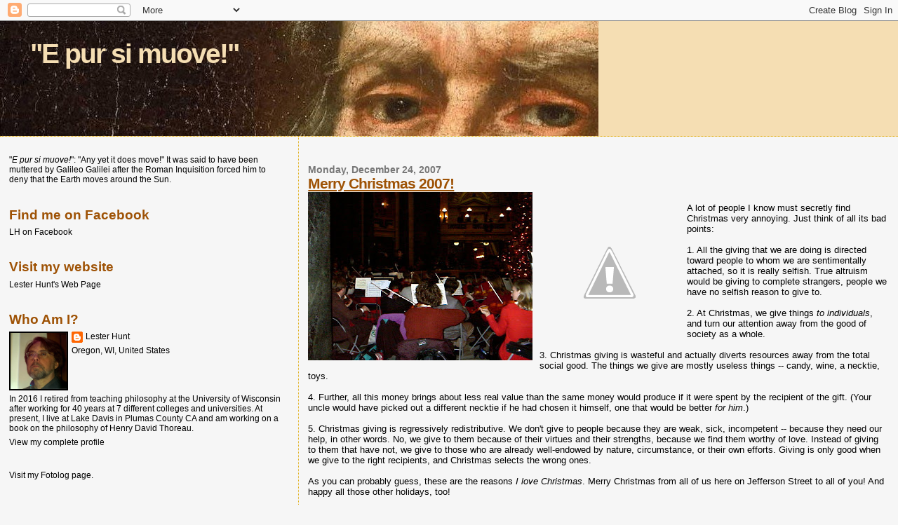

--- FILE ---
content_type: text/html; charset=UTF-8
request_url: https://lesterhhunt.blogspot.com/2007/12/
body_size: 21461
content:
<!DOCTYPE html>
<html dir='ltr'>
<head>
<link href='https://www.blogger.com/static/v1/widgets/2944754296-widget_css_bundle.css' rel='stylesheet' type='text/css'/>
<meta content='text/html; charset=UTF-8' http-equiv='Content-Type'/>
<meta content='blogger' name='generator'/>
<link href='https://lesterhhunt.blogspot.com/favicon.ico' rel='icon' type='image/x-icon'/>
<link href='http://lesterhhunt.blogspot.com/2007/12/' rel='canonical'/>
<link rel="alternate" type="application/atom+xml" title="&quot;E pur si muove!&quot; - Atom" href="https://lesterhhunt.blogspot.com/feeds/posts/default" />
<link rel="alternate" type="application/rss+xml" title="&quot;E pur si muove!&quot; - RSS" href="https://lesterhhunt.blogspot.com/feeds/posts/default?alt=rss" />
<link rel="service.post" type="application/atom+xml" title="&quot;E pur si muove!&quot; - Atom" href="https://www.blogger.com/feeds/22657443/posts/default" />
<!--Can't find substitution for tag [blog.ieCssRetrofitLinks]-->
<meta content='http://lesterhhunt.blogspot.com/2007/12/' property='og:url'/>
<meta content='&quot;E pur si muove!&quot;' property='og:title'/>
<meta content='' property='og:description'/>
<title>"E pur si muove!": December 2007</title>
<style id='page-skin-1' type='text/css'><!--
/*
* Blogger Template Style
*
* Sand Dollar
* by Jason Sutter
* Updated by Blogger Team
*/
body {
margin:0px;
padding:0px;
background:#f6f6f6;
color:#000000;
font-size: small;
}
#outer-wrapper {
font:normal normal 100% 'Trebuchet MS',Trebuchet,Verdana,Sans-Serif;
}
a {
color:#DE7008;
}
a:hover {
color:#9E5205;
}
a img {
border-width: 0;
}
#content-wrapper {
padding-top: 0;
padding-right: 1em;
padding-bottom: 0;
padding-left: 1em;
}
@media all  {
div#main {
float:right;
width:66%;
padding-top:30px;
padding-right:0;
padding-bottom:10px;
padding-left:1em;
border-left:dotted 1px #e0ad12;
word-wrap: break-word; /* fix for long text breaking sidebar float in IE */
overflow: hidden;     /* fix for long non-text content breaking IE sidebar float */
}
div#sidebar {
margin-top:20px;
margin-right:0px;
margin-bottom:0px;
margin-left:0;
padding:0px;
text-align:left;
float: left;
width: 31%;
word-wrap: break-word; /* fix for long text breaking sidebar float in IE */
overflow: hidden;     /* fix for long non-text content breaking IE sidebar float */
}
}
@media handheld  {
div#main {
float:none;
width:90%;
}
div#sidebar {
padding-top:30px;
padding-right:7%;
padding-bottom:10px;
padding-left:3%;
}
}
#header {
padding-top:0px;
padding-right:0px;
padding-bottom:0px;
padding-left:0px;
margin-top:0px;
margin-right:0px;
margin-bottom:0px;
margin-left:0px;
border-bottom:dotted 1px #e0ad12;
background:#f5deb3;
}
h1 a:link  {
text-decoration:none;
color:#F5DEB3
}
h1 a:visited  {
text-decoration:none;
color:#F5DEB3
}
h1,h2,h3 {
margin: 0;
}
h1 {
padding-top:25px;
padding-right:0px;
padding-bottom:10px;
padding-left:5%;
color:#F5DEB3;
background:#000000;
font:normal bold 300% Verdana,Sans-Serif;
letter-spacing:-2px;
}
h3.post-title {
color:#9E5205;
font:normal bold 160% Verdana,Sans-Serif;
letter-spacing:-1px;
}
h3.post-title a,
h3.post-title a:visited {
color: #9E5205;
}
h2.date-header  {
margin-top:10px;
margin-right:0px;
margin-bottom:0px;
margin-left:0px;
color:#777777;
font: normal bold 105% 'Trebuchet MS',Trebuchet,Verdana,Sans-serif;
}
h4 {
color:#aa0033;
}
#sidebar h2 {
color:#9E5205;
margin:0px;
padding:0px;
font:normal bold 150% Verdana,Sans-serif;
}
#sidebar .widget {
margin-top:0px;
margin-right:0px;
margin-bottom:33px;
margin-left:0px;
padding-top:0px;
padding-right:0px;
padding-bottom:0px;
padding-left:0px;
font-size:95%;
}
#sidebar ul {
list-style-type:none;
padding-left: 0;
margin-top: 0;
}
#sidebar li {
margin-top:0px;
margin-right:0px;
margin-bottom:0px;
margin-left:0px;
padding-top:0px;
padding-right:0px;
padding-bottom:0px;
padding-left:0px;
list-style-type:none;
font-size:95%;
}
.description {
padding:0px;
margin-top:7px;
margin-right:12%;
margin-bottom:7px;
margin-left:5%;
color:#000000;
background:transparent;
font:bold 100% Verdana,Sans-Serif;
}
.post {
margin-top:0px;
margin-right:0px;
margin-bottom:30px;
margin-left:0px;
}
.post strong {
color:#000000;
font-weight:bold;
}
pre,code {
color:#000000;
}
strike {
color:#000000;
}
.post-footer  {
padding:0px;
margin:0px;
color:#444444;
font-size:80%;
}
.post-footer a {
border:none;
color:#968a0a;
text-decoration:none;
}
.post-footer a:hover {
text-decoration:underline;
}
#comments {
padding:0px;
font-size:110%;
font-weight:bold;
}
.comment-author {
margin-top: 10px;
}
.comment-body {
font-size:100%;
font-weight:normal;
color:black;
}
.comment-footer {
padding-bottom:20px;
color:#444444;
font-size:80%;
font-weight:normal;
display:inline;
margin-right:10px
}
.deleted-comment  {
font-style:italic;
color:gray;
}
.comment-link  {
margin-left:.6em;
}
.profile-textblock {
clear: both;
margin-left: 0;
}
.profile-img {
float: left;
margin-top: 0;
margin-right: 5px;
margin-bottom: 5px;
margin-left: 0;
border: 2px solid #000000;
}
#sidebar a:link  {
color:#000000;
text-decoration:none;
}
#sidebar a:active  {
color:#ff0000;
text-decoration:none;
}
#sidebar a:visited  {
color:sidebarlinkcolor;
text-decoration:none;
}
#sidebar a:hover {
color:#9E5205;
text-decoration:none;
}
.feed-links {
clear: both;
line-height: 2.5em;
}
#blog-pager-newer-link {
float: left;
}
#blog-pager-older-link {
float: right;
}
#blog-pager {
text-align: center;
}
.clear {
clear: both;
}
.widget-content {
margin-top: 0.5em;
}
/** Tweaks for layout editor preview */
body#layout #outer-wrapper {
margin-top: 0;
}
body#layout #main,
body#layout #sidebar {
margin-top: 10px;
padding-top: 0;
}

--></style>
<link href='https://www.blogger.com/dyn-css/authorization.css?targetBlogID=22657443&amp;zx=f66208f7-1ac8-4579-a922-3dda711a4a8f' media='none' onload='if(media!=&#39;all&#39;)media=&#39;all&#39;' rel='stylesheet'/><noscript><link href='https://www.blogger.com/dyn-css/authorization.css?targetBlogID=22657443&amp;zx=f66208f7-1ac8-4579-a922-3dda711a4a8f' rel='stylesheet'/></noscript>
<meta name='google-adsense-platform-account' content='ca-host-pub-1556223355139109'/>
<meta name='google-adsense-platform-domain' content='blogspot.com'/>

</head>
<body>
<div class='navbar section' id='navbar'><div class='widget Navbar' data-version='1' id='Navbar1'><script type="text/javascript">
    function setAttributeOnload(object, attribute, val) {
      if(window.addEventListener) {
        window.addEventListener('load',
          function(){ object[attribute] = val; }, false);
      } else {
        window.attachEvent('onload', function(){ object[attribute] = val; });
      }
    }
  </script>
<div id="navbar-iframe-container"></div>
<script type="text/javascript" src="https://apis.google.com/js/platform.js"></script>
<script type="text/javascript">
      gapi.load("gapi.iframes:gapi.iframes.style.bubble", function() {
        if (gapi.iframes && gapi.iframes.getContext) {
          gapi.iframes.getContext().openChild({
              url: 'https://www.blogger.com/navbar/22657443?origin\x3dhttps://lesterhhunt.blogspot.com',
              where: document.getElementById("navbar-iframe-container"),
              id: "navbar-iframe"
          });
        }
      });
    </script><script type="text/javascript">
(function() {
var script = document.createElement('script');
script.type = 'text/javascript';
script.src = '//pagead2.googlesyndication.com/pagead/js/google_top_exp.js';
var head = document.getElementsByTagName('head')[0];
if (head) {
head.appendChild(script);
}})();
</script>
</div></div>
<div id='outer-wrapper'><div id='wrap2'>
<!-- skip links for text browsers -->
<span id='skiplinks' style='display:none;'>
<a href='#main'>skip to main </a> |
      <a href='#sidebar'>skip to sidebar</a>
</span>
<div id='header-wrapper'>
<div class='header section' id='header'><div class='widget Header' data-version='1' id='Header1'>
<div id='header-inner' style='background-image: url("https://blogger.googleusercontent.com/img/b/R29vZ2xl/AVvXsEjGPSqBA0USczOGOqFaTs1D1xeyZMABjZ5HS895hHG0_e7xPjmBqbMhN-oe3Q8_u-7-_2pfT7ovA_-PeFxbHiAyb_CVtZf9R31CmuSwJJLkJf3HP-gc9HkUucjpceXfNleO_k2jmQ/s1600-r/Image3.jpg"); background-position: left; width: 853px; min-height: 164px; _height: 164px; background-repeat: no-repeat; '>
<div class='titlewrapper' style='background: transparent'>
<h1 class='title' style='background: transparent; border-width: 0px'>
<a href='https://lesterhhunt.blogspot.com/'>
"E pur si muove!"
</a>
</h1>
</div>
<div class='descriptionwrapper'>
<p class='description'><span>
</span></p>
</div>
</div>
</div></div>
</div>
<div id='content-wrapper'>
<div id='crosscol-wrapper' style='text-align:center'>
<div class='crosscol no-items section' id='crosscol'></div>
</div>
<div id='main-wrapper'>
<div class='main section' id='main'><div class='widget Blog' data-version='1' id='Blog1'>
<div class='blog-posts hfeed'>

          <div class="date-outer">
        
<h2 class='date-header'><span>Monday, December 24, 2007</span></h2>

          <div class="date-posts">
        
<div class='post-outer'>
<div class='post hentry uncustomized-post-template' itemprop='blogPost' itemscope='itemscope' itemtype='http://schema.org/BlogPosting'>
<meta content='https://blogger.googleusercontent.com/img/b/R29vZ2xl/AVvXsEgduu82xFS_DCB4bJC_omf5CLhHcoJyHhaMfQOJhyphenhyphen4KLT23CPnMPOtO-j-WXIAh72f4rs1GwpvkLKJlWaF8xyMKmiLZ2ukhhSiSDiEah-CqmIyjABS-7OGq7ZTWIF9rueoQxteSmg/s320/Image021.jpg' itemprop='image_url'/>
<meta content='22657443' itemprop='blogId'/>
<meta content='6165804665417844726' itemprop='postId'/>
<a name='6165804665417844726'></a>
<h3 class='post-title entry-title' itemprop='name'>
<a href='https://lesterhhunt.blogspot.com/2007/12/merry-chritmas-2007.html'>Merry Christmas 2007!</a>
</h3>
<div class='post-header'>
<div class='post-header-line-1'></div>
</div>
<div class='post-body entry-content' id='post-body-6165804665417844726' itemprop='description articleBody'>
<a href="https://blogger.googleusercontent.com/img/b/R29vZ2xl/AVvXsEgduu82xFS_DCB4bJC_omf5CLhHcoJyHhaMfQOJhyphenhyphen4KLT23CPnMPOtO-j-WXIAh72f4rs1GwpvkLKJlWaF8xyMKmiLZ2ukhhSiSDiEah-CqmIyjABS-7OGq7ZTWIF9rueoQxteSmg/s1600-h/Image021.jpg" onblur="try {parent.deselectBloggerImageGracefully();} catch(e) {}"><img alt="" border="0" id="BLOGGER_PHOTO_ID_5153199919412928882" src="https://blogger.googleusercontent.com/img/b/R29vZ2xl/AVvXsEgduu82xFS_DCB4bJC_omf5CLhHcoJyHhaMfQOJhyphenhyphen4KLT23CPnMPOtO-j-WXIAh72f4rs1GwpvkLKJlWaF8xyMKmiLZ2ukhhSiSDiEah-CqmIyjABS-7OGq7ZTWIF9rueoQxteSmg/s320/Image021.jpg" style="margin: 0pt 10px 10px 0pt; float: left; cursor: pointer;" /></a><br /><a href="//3.bp.blogspot.com/_RzNA7kJcN-k/R3A5Bx0t4RI/AAAAAAAAAX4/SzMXFWO5BuA/s1600-h/Christmas2.jpg" onblur="try {parent.deselectBloggerImageGracefully();} catch(e) {}"><img alt="" border="0" id="BLOGGER_PHOTO_ID_5147677076801577234" src="//3.bp.blogspot.com/_RzNA7kJcN-k/R3A5Bx0t4RI/AAAAAAAAAX4/SzMXFWO5BuA/s320/Christmas2.jpg" style="margin: 0pt 10px 10px 0pt; float: left; cursor: pointer;"></a>A lot of people I know must secretly find Christmas very annoying.  Just think of all its bad points:<br /><br />1.  All the giving that we are doing is directed toward people to whom we are sentimentally attached, so it is really selfish.  True altruism would be giving to complete strangers, people we have no selfish reason to give to.<br /><br />2.  At Christmas, we give things <span style="font-style: italic;">to individuals</span>, and turn our attention away from the good of society as a whole.<br /><br />3.  Christmas giving is wasteful and actually diverts resources away from the total social good.  The things we give are mostly useless things -- candy, wine, a necktie, toys.<br /><br />4.  Further, all this money brings about less real value than the same money would produce if it were spent by the recipient of the gift.  (Your uncle would have picked out a different necktie if he had chosen it himself, one that would be better <span style="font-style: italic;">for him</span>.)<br /><br />5.  Christmas giving is regressively redistributive.  We don't give to people because they are weak, sick, incompetent -- because they need our help, in other words.  No, we give to them because of their virtues and their strengths, because we find them worthy of love.  Instead of giving to them that have not, we give to those who are already well-endowed by nature, circumstance, or their own efforts.  Giving is only good when we give to the right recipients, and Christmas selects the wrong ones.<br /><br />As you can probably guess, these are the reasons <span style="font-style: italic;">I love Christmas</span>.  Merry Christmas from all of us here on Jefferson Street to all of you!  And happy all those other holidays, too!<br />_______________<br />The picture above shows the Madison Community Orchestra giving one of its annual Holiday Concerts in the Capitol rotunda (the largest stone dome in the world!).   That's me in the brown suit on the far left, playing the second violin part of Leroy Anderson's "Sleigh Ride."  Photo by Deborah Katz Hunt.
<div style='clear: both;'></div>
</div>
<div class='post-footer'>
<div class='post-footer-line post-footer-line-1'>
<span class='post-author vcard'>
Posted by
<span class='fn' itemprop='author' itemscope='itemscope' itemtype='http://schema.org/Person'>
<meta content='https://www.blogger.com/profile/14746157071827337723' itemprop='url'/>
<a class='g-profile' href='https://www.blogger.com/profile/14746157071827337723' rel='author' title='author profile'>
<span itemprop='name'>Lester Hunt</span>
</a>
</span>
</span>
<span class='post-timestamp'>
at
<meta content='http://lesterhhunt.blogspot.com/2007/12/merry-chritmas-2007.html' itemprop='url'/>
<a class='timestamp-link' href='https://lesterhhunt.blogspot.com/2007/12/merry-chritmas-2007.html' rel='bookmark' title='permanent link'><abbr class='published' itemprop='datePublished' title='2007-12-24T16:54:00-06:00'>4:54 PM</abbr></a>
</span>
<span class='post-comment-link'>
<a class='comment-link' href='https://www.blogger.com/comment/fullpage/post/22657443/6165804665417844726' onclick=''>
4 comments:
  </a>
</span>
<span class='post-icons'>
<span class='item-action'>
<a href='https://www.blogger.com/email-post/22657443/6165804665417844726' title='Email Post'>
<img alt='' class='icon-action' height='13' src='https://resources.blogblog.com/img/icon18_email.gif' width='18'/>
</a>
</span>
<span class='item-control blog-admin pid-1768418219'>
<a href='https://www.blogger.com/post-edit.g?blogID=22657443&postID=6165804665417844726&from=pencil' title='Edit Post'>
<img alt='' class='icon-action' height='18' src='https://resources.blogblog.com/img/icon18_edit_allbkg.gif' width='18'/>
</a>
</span>
</span>
<div class='post-share-buttons goog-inline-block'>
</div>
</div>
<div class='post-footer-line post-footer-line-2'>
<span class='post-labels'>
Labels:
<a href='https://lesterhhunt.blogspot.com/search/label/egalitarianism' rel='tag'>egalitarianism</a>,
<a href='https://lesterhhunt.blogspot.com/search/label/ethics' rel='tag'>ethics</a>,
<a href='https://lesterhhunt.blogspot.com/search/label/holidays' rel='tag'>holidays</a>
</span>
</div>
<div class='post-footer-line post-footer-line-3'>
<span class='post-location'>
</span>
</div>
</div>
</div>
</div>

          </div></div>
        

          <div class="date-outer">
        
<h2 class='date-header'><span>Sunday, December 23, 2007</span></h2>

          <div class="date-posts">
        
<div class='post-outer'>
<div class='post hentry uncustomized-post-template' itemprop='blogPost' itemscope='itemscope' itemtype='http://schema.org/BlogPosting'>
<meta content='https://blogger.googleusercontent.com/img/b/R29vZ2xl/AVvXsEhzeU8m3c8AujK8mSNbo4X7mwPorFYSdCAlxpyAvbAY6pmm020SkEQ9-IU3VYcXx4CdZ1eGM4IKeTI-2gwyV0ZiegKiQbYjTrlqzXH6NWjkhpIWdhrunl0Gj5nLP-V__4h8qNSPJg/s320/Crooked+Lake+Road.jpg' itemprop='image_url'/>
<meta content='22657443' itemprop='blogId'/>
<meta content='5695044764074440750' itemprop='postId'/>
<a name='5695044764074440750'></a>
<h3 class='post-title entry-title' itemprop='name'>
<a href='https://lesterhhunt.blogspot.com/2007/12/has-global-warming-stopped.html'>Has Global Warming Stopped?</a>
</h3>
<div class='post-header'>
<div class='post-header-line-1'></div>
</div>
<div class='post-body entry-content' id='post-body-5695044764074440750' itemprop='description articleBody'>
<a href="https://blogger.googleusercontent.com/img/b/R29vZ2xl/AVvXsEhzeU8m3c8AujK8mSNbo4X7mwPorFYSdCAlxpyAvbAY6pmm020SkEQ9-IU3VYcXx4CdZ1eGM4IKeTI-2gwyV0ZiegKiQbYjTrlqzXH6NWjkhpIWdhrunl0Gj5nLP-V__4h8qNSPJg/s1600-h/Crooked+Lake+Road.jpg" onblur="try {parent.deselectBloggerImageGracefully();} catch(e) {}"><img alt="" border="0" id="BLOGGER_PHOTO_ID_5147204097823072498" src="https://blogger.googleusercontent.com/img/b/R29vZ2xl/AVvXsEhzeU8m3c8AujK8mSNbo4X7mwPorFYSdCAlxpyAvbAY6pmm020SkEQ9-IU3VYcXx4CdZ1eGM4IKeTI-2gwyV0ZiegKiQbYjTrlqzXH6NWjkhpIWdhrunl0Gj5nLP-V__4h8qNSPJg/s320/Crooked+Lake+Road.jpg" style="margin: 0pt 10px 10px 0pt; float: left; cursor: pointer;" /></a>British astronomer and distinguished science journalist David Whitehouse raises the above question in <a href="http://www.newstatesman.com/200712190004">a recent article in The New Statesman</a>.  "'The fact is," he says, "that the global temperature of 2007 is statistically the same as 2006 and every year since 2001."<br /><br />Demonstrable, global climate change has been flat for seven years now.   The closest thing I have found that turns this into a vivid image is a graph on <a href="http://gristmill.grist.org/story/2006/11/4/175028/329">this environmental alarmist website</a>.  Scroll slightly down from the top.  Note that this graph has no bars for 2006 or 2007.  So just imagine continuing the flat area at the right end of the graph for two more bars and you get the picture.  Flat.<br /><br />But that's not the bad news for those who are married to human-produced carbon dioxide as the cause of climate change, forsaking all others.  As Whitehouse points out, carbon dioxide levels have risen relentlessly throughout the flat period.  As I am sure you know, causes and effects aren't supposed to vary independently of each other.  Why climate change has flattened we really don't know.  But it doesn't seem like the carbon theory, plausible as it is on its own, can do the explaining by itself.<br /><br />Whitehouse looks like an interesting person.  You can find his charmingly low-tech web site <a href="http://www.starlinkuk.co.uk/david/">here</a>.  He once wrote an article on UFOs called <span style="font-style: italic;">These Close Encounters of the Absurd Kind<span style="font-style: italic;">, </span></span>in which he said:  "I will feel more confident that aliens have landed when I see David Frost interview one."  Penn and Teller should use him as a source!<br />_______________________________<br /><span style="font-weight: bold;">Added later</span>:  Whitehouse is of course a journalist.  <a href="http://www.telegraph.co.uk/opinion/main.jhtml?xml=/opinion/2006/04/09/do0907.xml">Here</a> is an older article with a similar point of view by Bob Carter, a  scientist, a geologist who works in paleoclimatology.  Note that his statement, "the last eight years [have] proved to be a period of stasis," can now be amended:  the last nine years.  <a href="http://wmbriggs.com/blog/2008/01/27/best-statistical-scientific-talk-on-global-warming/">Here</a> is a video of a recent talk by Carter -- a very effective one!
<div style='clear: both;'></div>
</div>
<div class='post-footer'>
<div class='post-footer-line post-footer-line-1'>
<span class='post-author vcard'>
Posted by
<span class='fn' itemprop='author' itemscope='itemscope' itemtype='http://schema.org/Person'>
<meta content='https://www.blogger.com/profile/14746157071827337723' itemprop='url'/>
<a class='g-profile' href='https://www.blogger.com/profile/14746157071827337723' rel='author' title='author profile'>
<span itemprop='name'>Lester Hunt</span>
</a>
</span>
</span>
<span class='post-timestamp'>
at
<meta content='http://lesterhhunt.blogspot.com/2007/12/has-global-warming-stopped.html' itemprop='url'/>
<a class='timestamp-link' href='https://lesterhhunt.blogspot.com/2007/12/has-global-warming-stopped.html' rel='bookmark' title='permanent link'><abbr class='published' itemprop='datePublished' title='2007-12-23T10:07:00-06:00'>10:07 AM</abbr></a>
</span>
<span class='post-comment-link'>
<a class='comment-link' href='https://www.blogger.com/comment/fullpage/post/22657443/5695044764074440750' onclick=''>
6 comments:
  </a>
</span>
<span class='post-icons'>
<span class='item-action'>
<a href='https://www.blogger.com/email-post/22657443/5695044764074440750' title='Email Post'>
<img alt='' class='icon-action' height='13' src='https://resources.blogblog.com/img/icon18_email.gif' width='18'/>
</a>
</span>
<span class='item-control blog-admin pid-1768418219'>
<a href='https://www.blogger.com/post-edit.g?blogID=22657443&postID=5695044764074440750&from=pencil' title='Edit Post'>
<img alt='' class='icon-action' height='18' src='https://resources.blogblog.com/img/icon18_edit_allbkg.gif' width='18'/>
</a>
</span>
</span>
<div class='post-share-buttons goog-inline-block'>
</div>
</div>
<div class='post-footer-line post-footer-line-2'>
<span class='post-labels'>
</span>
</div>
<div class='post-footer-line post-footer-line-3'>
<span class='post-location'>
</span>
</div>
</div>
</div>
</div>

          </div></div>
        

          <div class="date-outer">
        
<h2 class='date-header'><span>Thursday, December 20, 2007</span></h2>

          <div class="date-posts">
        
<div class='post-outer'>
<div class='post hentry uncustomized-post-template' itemprop='blogPost' itemscope='itemscope' itemtype='http://schema.org/BlogPosting'>
<meta content='https://blogger.googleusercontent.com/img/b/R29vZ2xl/AVvXsEjCNdoUtVZTDeWUeUmHztL3dLJfHEZE4sDwhgX0Xw8iwsbZUPaaWGVHcOB2xyNskT8un0pR2OcOZS8HFq798snzDUZw-G6dNctEKJS63qwvuLoyRYb8rG7Gpy584J5R2e7b3OwfhQ/s320/Mark_Twain,_Brady-Handy_photo_portrait,_Feb_7,_1871,_cropped.jpg' itemprop='image_url'/>
<meta content='22657443' itemprop='blogId'/>
<meta content='7309808091573434876' itemprop='postId'/>
<a name='7309808091573434876'></a>
<h3 class='post-title entry-title' itemprop='name'>
<a href='https://lesterhhunt.blogspot.com/2007/12/is-prejudice-ever-good.html'>Is Prejudice Ever Good?</a>
</h3>
<div class='post-header'>
<div class='post-header-line-1'></div>
</div>
<div class='post-body entry-content' id='post-body-7309808091573434876' itemprop='description articleBody'>
<a href="https://blogger.googleusercontent.com/img/b/R29vZ2xl/AVvXsEjCNdoUtVZTDeWUeUmHztL3dLJfHEZE4sDwhgX0Xw8iwsbZUPaaWGVHcOB2xyNskT8un0pR2OcOZS8HFq798snzDUZw-G6dNctEKJS63qwvuLoyRYb8rG7Gpy584J5R2e7b3OwfhQ/s1600-h/Mark_Twain,_Brady-Handy_photo_portrait,_Feb_7,_1871,_cropped.jpg" onblur="try {parent.deselectBloggerImageGracefully();} catch(e) {}"><img alt="" border="0" id="BLOGGER_PHOTO_ID_5146096507361812706" src="https://blogger.googleusercontent.com/img/b/R29vZ2xl/AVvXsEjCNdoUtVZTDeWUeUmHztL3dLJfHEZE4sDwhgX0Xw8iwsbZUPaaWGVHcOB2xyNskT8un0pR2OcOZS8HFq798snzDUZw-G6dNctEKJS63qwvuLoyRYb8rG7Gpy584J5R2e7b3OwfhQ/s320/Mark_Twain,_Brady-Handy_photo_portrait,_Feb_7,_1871,_cropped.jpg" style="margin: 0pt 10px 10px 0pt; float: left; cursor: pointer;" /></a>A reader wrote to me yesterday with an interesting question.  In my earlier post Random Quotations I listed this quote, attributed to Mark Twain:  "I know that I am prejudiced on this matter, but I would be ashamed of myself if I were not."<br /><br />The reader said that she was thinking of putting this quote on the wall at her work place, but wanted to know the context of the quote before venturing to do so.<br /><br />Hm, I thought, I believe I know what you are thinking.  It would be embarrassing to put the quote up and then a co-worker says something like "Say, don't you know it was<span style="font-style: italic;"> racial</span> prejudice he was defending?"<br /><br />I looked at the source from which I got it, <a href="http://www.newenglishreview.org/custpage.cfm/frm/12136/sec_id/12136">a review</a> of the book <span style="font-style: italic;">In Praise of Prejudice:  The Necessity of Preconceived Ideas</span>, by conservative essayist Theodore Dalrymple on the web site of the conservative <span style="font-style: italic;">New English Review</span>, but it was no help.  It contained no indication of the source or context of the quote.<br /><br />The idea that prejudice can be good is an occasional theme of American conservative essayists going at least as far back as the title essay of Richard Weaver's <span style="font-style: italic;">Life Without Prejudice and Other Essays</span> (1965).<br /><br />[Disclaimer:  I didn't post those quotations because I agree with them.  I was commenting on their literary qualities, not their truth or falsity.]<br /><br />After more searching, I eventually did find the source.  The quote is from <span style="font-style: italic;">The Innocents Abroad</span>, chapter: "The Ascent of Vesuvius, Continued."  It was slightly misquoted, which was what made it hard to find initially. Here is the passage from which it was taken:<br /><span style="font-family:Arial;"><blockquote style="font-style: italic;"> And here, also, they used to have a grand procession, of priests, citizens, soldiers, sailors, and the high dignitaries of the City Government, once a year, to shave the head of a made-up Madonna--a stuffed and painted image, like a milliner's dummy -- whose hair miraculously grew and restored itself every twelve months.  They still kept up this shaving procession as late as four or five years ago.  It was a source of great profit to the church that possessed the remarkable effigy, and the ceremony  of the public barbering of her was always carried out with the greatest possible eclat  and display--the more the better, because the more excitement there was about it the larger the crowds it drew and the heavier the revenues it produced--but at last a day came when the Pope and his servants were unpopular in Naples, and the City Government stopped the Madonna's annual show.<br /><br />There we have two specimens of these Neapolitans--two of the silliest possible frauds, which half the population religiously and faithfully believed, and the other half either believed also or else said nothing about, and thus lent themselves to the support of the imposture.  I am very well satisfied to think the whole population believed in those poor, cheap miracles--a people who want two cents every time they bow to you,and who abuse a woman, are capable of it, I think.<br /><br />These Neapolitans always ask four times as much money as they intend to<br />take, but if you give them what they first demand, they feel ashamed of themselves for aiming so low, and immediately ask more.  When money is to be paid and received, there is always some vehement jawing and gesticulating about it.  One can not buy and pay for two cents' worth of clams without trouble and a quarrel.  One "course," in a two-horse carriage, costs a franc--that is law--but the hackman always demands more, on some pretence or other, and if he gets it he makes a new demand. It is said that a stranger took a one-horse carriage for a course --tariff, half a franc.  He gave the man five francs, by way of experiment. He demanded more, and received another franc.  Again he demanded more, and got a franc--demanded more, and it was refused.  He grew vehement --was again refused, and became noisy.  The stranger said, "Well, give me the seven francs again, and I will see what I can do"--and when he got them, he handed the hackman half a franc, and he immediately asked for two cents to buy a drink with.  It may be thought that I am prejudiced.<br /><br />Perhaps I am.  I would be ashamed of myself if I were not.</blockquote>So the prejudice involved was indeed racial prejudice.<br /><br />Is there a moral here about the nature of prejudice?<br /><br />A prejudice is, roughly speaking, an unjustified belief.  To hold and act on such a belief is to act in blindness and thus increase the likelihood that (by your own standards) you will go wrong.  If you do go wrong, you will be walking into a booby trap that you set for yourself. Kind of like the reviewer who did not check the source of this quote.<br /></span>
<div style='clear: both;'></div>
</div>
<div class='post-footer'>
<div class='post-footer-line post-footer-line-1'>
<span class='post-author vcard'>
Posted by
<span class='fn' itemprop='author' itemscope='itemscope' itemtype='http://schema.org/Person'>
<meta content='https://www.blogger.com/profile/14746157071827337723' itemprop='url'/>
<a class='g-profile' href='https://www.blogger.com/profile/14746157071827337723' rel='author' title='author profile'>
<span itemprop='name'>Lester Hunt</span>
</a>
</span>
</span>
<span class='post-timestamp'>
at
<meta content='http://lesterhhunt.blogspot.com/2007/12/is-prejudice-ever-good.html' itemprop='url'/>
<a class='timestamp-link' href='https://lesterhhunt.blogspot.com/2007/12/is-prejudice-ever-good.html' rel='bookmark' title='permanent link'><abbr class='published' itemprop='datePublished' title='2007-12-20T10:33:00-06:00'>10:33 AM</abbr></a>
</span>
<span class='post-comment-link'>
<a class='comment-link' href='https://www.blogger.com/comment/fullpage/post/22657443/7309808091573434876' onclick=''>
4 comments:
  </a>
</span>
<span class='post-icons'>
<span class='item-action'>
<a href='https://www.blogger.com/email-post/22657443/7309808091573434876' title='Email Post'>
<img alt='' class='icon-action' height='13' src='https://resources.blogblog.com/img/icon18_email.gif' width='18'/>
</a>
</span>
<span class='item-control blog-admin pid-1768418219'>
<a href='https://www.blogger.com/post-edit.g?blogID=22657443&postID=7309808091573434876&from=pencil' title='Edit Post'>
<img alt='' class='icon-action' height='18' src='https://resources.blogblog.com/img/icon18_edit_allbkg.gif' width='18'/>
</a>
</span>
</span>
<div class='post-share-buttons goog-inline-block'>
</div>
</div>
<div class='post-footer-line post-footer-line-2'>
<span class='post-labels'>
Labels:
<a href='https://lesterhhunt.blogspot.com/search/label/methodology' rel='tag'>methodology</a>,
<a href='https://lesterhhunt.blogspot.com/search/label/politics' rel='tag'>politics</a>
</span>
</div>
<div class='post-footer-line post-footer-line-3'>
<span class='post-location'>
</span>
</div>
</div>
</div>
</div>

          </div></div>
        

          <div class="date-outer">
        
<h2 class='date-header'><span>Monday, December 10, 2007</span></h2>

          <div class="date-posts">
        
<div class='post-outer'>
<div class='post hentry uncustomized-post-template' itemprop='blogPost' itemscope='itemscope' itemtype='http://schema.org/BlogPosting'>
<meta content='https://blogger.googleusercontent.com/img/b/R29vZ2xl/AVvXsEgjix6AXgfhGmIwieZHF65ITtVTVhmT3qCKO6gvTQj32FsU-NLbHhFSwRvpRS56o9aEghIZ9xb33gYdFavgkZDj0IB7WdOaV21VErHgyjiWXy7S2jvv7D2dV2-ME3LapUU6OhS7wg/s400/DaveHunt.jpg' itemprop='image_url'/>
<meta content='22657443' itemprop='blogId'/>
<meta content='7049072941486743136' itemprop='postId'/>
<a name='7049072941486743136'></a>
<h3 class='post-title entry-title' itemprop='name'>
<a href='https://lesterhhunt.blogspot.com/2007/12/david-l-hunt-1923-2007.html'>David L. Hunt 1923-2007</a>
</h3>
<div class='post-header'>
<div class='post-header-line-1'></div>
</div>
<div class='post-body entry-content' id='post-body-7049072941486743136' itemprop='description articleBody'>
<a href="https://blogger.googleusercontent.com/img/b/R29vZ2xl/AVvXsEgjix6AXgfhGmIwieZHF65ITtVTVhmT3qCKO6gvTQj32FsU-NLbHhFSwRvpRS56o9aEghIZ9xb33gYdFavgkZDj0IB7WdOaV21VErHgyjiWXy7S2jvv7D2dV2-ME3LapUU6OhS7wg/s1600-h/DaveHunt.jpg" onblur="try {parent.deselectBloggerImageGracefully();} catch(e) {}"><img alt="" border="0" id="BLOGGER_PHOTO_ID_5143108773587777170" src="https://blogger.googleusercontent.com/img/b/R29vZ2xl/AVvXsEgjix6AXgfhGmIwieZHF65ITtVTVhmT3qCKO6gvTQj32FsU-NLbHhFSwRvpRS56o9aEghIZ9xb33gYdFavgkZDj0IB7WdOaV21VErHgyjiWXy7S2jvv7D2dV2-ME3LapUU6OhS7wg/s400/DaveHunt.jpg" style="margin: 0pt 10px 10px 0pt; float: left; cursor: pointer;" /></a>My father died very suddenly one day last week. He died as he had often lived in his later years, as he had come to prefer:  alone and unnoticed.  In life, he could be a fairly annoying person. I think my mother really hated him, and it would be hard to say that she was simply wrong to do so.  She had reasons, maybe even one or two good ones.<br /><div style="text-align: justify;"><br />He was a member of the so-called "greatest generation," a veteran of World War II, Pacific Theater of Operations, and one of his many racial prejudices was the Japanese -- a pigheaded <span style="font-style: italic;"><span class="blsp-spelling-error" id="SPELLING_ERROR_0">id</span></span><span class="blsp-spelling-error" id="SPELLING_ERROR_0">ée</span><span style="font-style: italic;"> <span class="blsp-spelling-error" id="SPELLING_ERROR_1"><span class="blsp-spelling-error" id="SPELLING_ERROR_1">fixe</span></span></span> that mere facts and logic could never budge.  His heroes were John Wayne, Johnny Cash, Mark Twain, and H. L. Mencken.  There were no women in his pantheon, and all his gods were very white.<br /><br /><br />So why do I miss him as much as I do?  What are these tears about?  I guess I'm writing this to figure that out.   Friends and lovers are chosen, and show what you want to be.  Relatives are assignments given by Nature.  They remind you of what you are.  This of course can be unpleasant.  Conversations with my Dad could be tests of my <a href="http://links.jstor.org/sici?sici=0014-1704%28199201%29102%3A2%3C397%3ALVCVAC%3E2.0.CO%3B2-B">liberal virtues</a>, such as they are. His phone calls were sometimes pop quizzes in tolerance.  My grades improved as I got older.  I eventually realized that being insensitive and something of a bigot are shortcomings that can be balanced and outweighed.  Also, I stopped arguing with him when I developed my now-overwhelming aversion to wasting my time.<br /><br />I suppose his virtues were just the obverse side of his shortcomings.    He and his twin sister Doris were the last of the nine children in his family, and born prematurely.  As he told the story many times, he almost died in infancy.  This made him especially precious to his mother, who always treated him like a little prince (how Doris fit into this I never thought to ask).  He got used to doing things his own way, with relatively little need to take the preferences of others into consideration.<br /><br />He always did just what he wanted to do, not what he was supposed to do or what people told him he had to do. His character was sharply focused.  What he really wanted to do at any one moment was, well, something <span style="font-style: italic;">constructive</span>, it didn't seem to matter what.  He was no "workaholic," but he was always up to something.  If nothing else was happening, he would go out into the backyard and pave part of it with concrete, or rip out one variety of plant and install another.  His backyard was written up in the local newspaper, with a big color picture of his magnificent shrub roses and delicate, translucent begonias.  This is a trait I failed to inherit, as you know if you have seen my yard.  (Or maybe it just took other forms, like this stupid blog.)<br /><br />He always said that he chose his trade, repairing mechanical watches and clocks, because it's a thing you can do when you are old and feeble, so he would not have to retire.  And he didn't.  He kept it up, pottering away and listening to angry right-wing talk radio (he eventually came to regard Rush Limbaugh as some kind of semi-liberal sissy) to the very end.  He almost literally died at his bench.  An eighty four year old man, decades older than most people when they retire, dies <span style="font-style: italic;">at work</span>.  As near as we can determine, he was coming in the side door of his shop, going from the work bench in the garage to the one inside, when he dropped his Nat Sherman cigarette and keeled over backward, stretched out on the floor, and never got up.  Being a Sherman, the cigarette simply went out, instead of burning the place down.<br /><br />His shop always smelled powerfully of gear lubricant and good tobacco,  and always had at least fifty mechanical clocks in it, the rustle of their ticking as calming as forest murmurs.   Their hourly discordant clanging and dinging was an experience I will surely miss.<br /><br />I think I loathe death for two reasons.  For one thing, it comes too early.  Humans should live twice as long as they do.  Seventy or eighty years is enough to do about half of what one brain can accomplish.  Dad left a shop full of unfinished projects, as no doubt will I.  The other thing is the waste of knowledge.  When that brain hit the floor of his shop and faded out, a lifetime of unrecoverable knowledge faded out.   His trade was a handicraft, Medieval sort of thing, and could only be passed on by way of apprenticeship.  He had once hoped one of his grandchildren would become his apprentice, but it never happened. If only there were some way to just download all that experience and pass it on to others through a cable!  So much of it just goes to waste.  (This, by the way, is a problem that traditional immortality does not solve. This knowledge would be equally wasted if locked away in a sexless, bloodless, dirt-free heaven where there are no watches and clocks because there is nothing to do and nowhere to go.)<br /><br />I was surprised to learn that his will requested "no service." An agnostic in his earlier years, who seldom entered a church unless some woman brought him, I think he ended up a believer of some sort or other.  I suppose he just found funerals creepy and depressing, and didn't want to <a href="https://blogger.googleusercontent.com/img/b/R29vZ2xl/AVvXsEgZ13c0k5DBieeqpDJaPThNdtOnh4uec_qVLh9AO1pIoTXgFbj1jLWlLyE54Sid48Y3QOg4UsHlSO4AcFqiDsR8YLLC2d4DQtmVmr4A-WDEb1p2j7gPHnF1Dkh638gC3P2PWI9hWA/s1600-h/Image001.jpg" onblur="try {parent.deselectBloggerImageGracefully();} catch(e) {}"><img alt="" border="0" id="BLOGGER_PHOTO_ID_5144328557088858226" src="https://blogger.googleusercontent.com/img/b/R29vZ2xl/AVvXsEgZ13c0k5DBieeqpDJaPThNdtOnh4uec_qVLh9AO1pIoTXgFbj1jLWlLyE54Sid48Y3QOg4UsHlSO4AcFqiDsR8YLLC2d4DQtmVmr4A-WDEb1p2j7gPHnF1Dkh638gC3P2PWI9hWA/s400/Image001.jpg" style="margin: 0pt 10px 10px 0pt; float: left; cursor: pointer;" /></a>inflict one on anyone else.  My brother and sister and I decided that what we will do is have a <span style="font-style: italic;">wake</span> instead.  Eat his favorite foods, drink his vodka (he left three gallons in the pantry), tell stories, cry, laugh.  Maybe read some letters and poems (his favorite was <a href="http://www.geocities.com/heartland/bluffs/8336/robertservice/marchofdead.html">Robert Service)</a>.    I think I'll <span class="blsp-spelling-corrected" id="SPELLING_ERROR_2">barbecue</span> some ribs with a cherry-based sauce I'm working on, and cook up some fish steaks with orange zest and white grapes.  That's the way to remember someone whose motto seemed to be: <span style="font-style: italic;">Life comes around once.  Deny yourself nothing.</span><br /><br /><span style="font-weight: bold;">Added later:  </span>The picture at the head of this post is taken, without permission, from <a href="http://www.bohemian.com/bohemian/03.22.06/everyday-writers-0612.html">the site of a local newspaper (scroll down their page to see a charming write-up about Dad)</a> [photo credited to Rory Mcnamara.]  I hope they accept this link as just compensation for swiping their excellent photo.  I don't seem to have any decent digital pictures of him of my own.   I like the expression in this one.  He seems to be <span class="blsp-spelling-corrected" id="SPELLING_ERROR_2">saying</span>, "Yes, I got your joke.  I just didn't think it was funny."   This shows him in the last year of life, aged 83 or so.  To the left is a much earlier one, which I scanned.  On the back he has written:  "11-2-46 / To Mother / With Love / from David on his 23rd Birthday."  That would be about two weeks after I was born. It was probably in the mountains east of Los Angeles.  That's a guess, based on the fact that at that time L. A. was our home.<br /></div>
<div style='clear: both;'></div>
</div>
<div class='post-footer'>
<div class='post-footer-line post-footer-line-1'>
<span class='post-author vcard'>
Posted by
<span class='fn' itemprop='author' itemscope='itemscope' itemtype='http://schema.org/Person'>
<meta content='https://www.blogger.com/profile/14746157071827337723' itemprop='url'/>
<a class='g-profile' href='https://www.blogger.com/profile/14746157071827337723' rel='author' title='author profile'>
<span itemprop='name'>Lester Hunt</span>
</a>
</span>
</span>
<span class='post-timestamp'>
at
<meta content='http://lesterhhunt.blogspot.com/2007/12/david-l-hunt-1923-2007.html' itemprop='url'/>
<a class='timestamp-link' href='https://lesterhhunt.blogspot.com/2007/12/david-l-hunt-1923-2007.html' rel='bookmark' title='permanent link'><abbr class='published' itemprop='datePublished' title='2007-12-10T21:44:00-06:00'>9:44 PM</abbr></a>
</span>
<span class='post-comment-link'>
<a class='comment-link' href='https://www.blogger.com/comment/fullpage/post/22657443/7049072941486743136' onclick=''>
13 comments:
  </a>
</span>
<span class='post-icons'>
<span class='item-action'>
<a href='https://www.blogger.com/email-post/22657443/7049072941486743136' title='Email Post'>
<img alt='' class='icon-action' height='13' src='https://resources.blogblog.com/img/icon18_email.gif' width='18'/>
</a>
</span>
<span class='item-control blog-admin pid-1768418219'>
<a href='https://www.blogger.com/post-edit.g?blogID=22657443&postID=7049072941486743136&from=pencil' title='Edit Post'>
<img alt='' class='icon-action' height='18' src='https://resources.blogblog.com/img/icon18_edit_allbkg.gif' width='18'/>
</a>
</span>
</span>
<div class='post-share-buttons goog-inline-block'>
</div>
</div>
<div class='post-footer-line post-footer-line-2'>
<span class='post-labels'>
Labels:
<a href='https://lesterhhunt.blogspot.com/search/label/obituaries' rel='tag'>obituaries</a>
</span>
</div>
<div class='post-footer-line post-footer-line-3'>
<span class='post-location'>
</span>
</div>
</div>
</div>
</div>

          </div></div>
        

          <div class="date-outer">
        
<h2 class='date-header'><span>Tuesday, December 04, 2007</span></h2>

          <div class="date-posts">
        
<div class='post-outer'>
<div class='post hentry uncustomized-post-template' itemprop='blogPost' itemscope='itemscope' itemtype='http://schema.org/BlogPosting'>
<meta content='https://blogger.googleusercontent.com/img/b/R29vZ2xl/AVvXsEjZ0Rue2jTl5J4x39IjNda_5FIInJHZ8wb1A0hgirCPaG5QXI1D2vzv8x5mHrlamkoVePt7K34aw2MrEql8u4H65_0DsRIWIrwlOEJsC6UV7RarfriWYZOtIhb7HA5DyO8UDtwfYw/s320/Joseph_Conrad.jpg' itemprop='image_url'/>
<meta content='22657443' itemprop='blogId'/>
<meta content='7462728583993719191' itemprop='postId'/>
<a name='7462728583993719191'></a>
<h3 class='post-title entry-title' itemprop='name'>
<a href='https://lesterhhunt.blogspot.com/2007/12/happy-birthday-jzef.html'>Happy Birthday Józef!</a>
</h3>
<div class='post-header'>
<div class='post-header-line-1'></div>
</div>
<div class='post-body entry-content' id='post-body-7462728583993719191' itemprop='description articleBody'>
<div style="text-align: justify;"><a href="https://blogger.googleusercontent.com/img/b/R29vZ2xl/AVvXsEjZ0Rue2jTl5J4x39IjNda_5FIInJHZ8wb1A0hgirCPaG5QXI1D2vzv8x5mHrlamkoVePt7K34aw2MrEql8u4H65_0DsRIWIrwlOEJsC6UV7RarfriWYZOtIhb7HA5DyO8UDtwfYw/s1600-h/Joseph_Conrad.jpg" onblur="try {parent.deselectBloggerImageGracefully();} catch(e) {}"><img alt="" border="0" id="BLOGGER_PHOTO_ID_5140243072623638082" src="https://blogger.googleusercontent.com/img/b/R29vZ2xl/AVvXsEjZ0Rue2jTl5J4x39IjNda_5FIInJHZ8wb1A0hgirCPaG5QXI1D2vzv8x5mHrlamkoVePt7K34aw2MrEql8u4H65_0DsRIWIrwlOEJsC6UV7RarfriWYZOtIhb7HA5DyO8UDtwfYw/s320/Joseph_Conrad.jpg" style="margin: 0pt 10px 10px 0pt; float: left; cursor: pointer;" /></a>Darn!  Yesterday, December 3, was the 150th birthday of Józef Teodor Konrad Korzeniowski, aka Joseph Conrad, and I missed it.  Well, here is his Wikipedia picture and a belated birthday greeting, shouted across the abyss.<br /><br />In a commemorative piece, Giles Foden (<span style="font-style: italic;">The Last King of Scotland</span>) <a href="http://books.guardian.co.uk/review/story/0,,2219723,00.html">repeatedly characterizes Conrad as a Modernist</a>.   He seems to mean this as a compliment.  I think he is twice wrong.<br /><br />Perhaps the greatest single era in the arts in the West began in the late eighteenth century and culminated in the early twentieth century.  Then some vicious idiot shot the heir to the throne of Austria-Hungary, and it all came crashing to a gruesome, brain-splattering end.  After the war, Modernism spread like the Great Influenza Pandemic.  Eventually, it turned art, once the breath of life, into a pointless game for over-educated snobs.  (With all due respect, I think this is what James Joyce, the greatest Modernist of them all, accomplished.)<br /><br />There are of course connections, both artistic and personal, between Conrad and Modernism, but he really belonged to the last generation of the great epoch that Modernism destroyed.   Modern without being Modernist, ironic without being cold or nihilistic, romantic without being sentimental or confused, complex, subtle, and profound, his greatness is a chilling measure of that vast waste of time in the arts, the twentieth century.  How he dwarfs them all!  Now that <a href="http://www.commentarymagazine.com/viewarticle.cfm/The-Cult-of-the-Difficult-11008">we are waking up</a> from the long, international nightmare of Modernism, it is time to start creating real art again!<br /><br />(Hat-tip for these links to <span style="font-style: italic;">Arts and Letters Daily</span>.)</div>
<div style='clear: both;'></div>
</div>
<div class='post-footer'>
<div class='post-footer-line post-footer-line-1'>
<span class='post-author vcard'>
Posted by
<span class='fn' itemprop='author' itemscope='itemscope' itemtype='http://schema.org/Person'>
<meta content='https://www.blogger.com/profile/14746157071827337723' itemprop='url'/>
<a class='g-profile' href='https://www.blogger.com/profile/14746157071827337723' rel='author' title='author profile'>
<span itemprop='name'>Lester Hunt</span>
</a>
</span>
</span>
<span class='post-timestamp'>
at
<meta content='http://lesterhhunt.blogspot.com/2007/12/happy-birthday-jzef.html' itemprop='url'/>
<a class='timestamp-link' href='https://lesterhhunt.blogspot.com/2007/12/happy-birthday-jzef.html' rel='bookmark' title='permanent link'><abbr class='published' itemprop='datePublished' title='2007-12-04T16:02:00-06:00'>4:02 PM</abbr></a>
</span>
<span class='post-comment-link'>
<a class='comment-link' href='https://www.blogger.com/comment/fullpage/post/22657443/7462728583993719191' onclick=''>
2 comments:
  </a>
</span>
<span class='post-icons'>
<span class='item-action'>
<a href='https://www.blogger.com/email-post/22657443/7462728583993719191' title='Email Post'>
<img alt='' class='icon-action' height='13' src='https://resources.blogblog.com/img/icon18_email.gif' width='18'/>
</a>
</span>
<span class='item-control blog-admin pid-1768418219'>
<a href='https://www.blogger.com/post-edit.g?blogID=22657443&postID=7462728583993719191&from=pencil' title='Edit Post'>
<img alt='' class='icon-action' height='18' src='https://resources.blogblog.com/img/icon18_edit_allbkg.gif' width='18'/>
</a>
</span>
</span>
<div class='post-share-buttons goog-inline-block'>
</div>
</div>
<div class='post-footer-line post-footer-line-2'>
<span class='post-labels'>
Labels:
<a href='https://lesterhhunt.blogspot.com/search/label/books' rel='tag'>books</a>
</span>
</div>
<div class='post-footer-line post-footer-line-3'>
<span class='post-location'>
</span>
</div>
</div>
</div>
</div>

        </div></div>
      
</div>
<div class='blog-pager' id='blog-pager'>
<span id='blog-pager-newer-link'>
<a class='blog-pager-newer-link' href='https://lesterhhunt.blogspot.com/search?updated-max=2008-02-09T23:12:00-06:00&amp;max-results=7&amp;reverse-paginate=true' id='Blog1_blog-pager-newer-link' title='Newer Posts'>Newer Posts</a>
</span>
<span id='blog-pager-older-link'>
<a class='blog-pager-older-link' href='https://lesterhhunt.blogspot.com/search?updated-max=2007-12-04T16:02:00-06:00&amp;max-results=7' id='Blog1_blog-pager-older-link' title='Older Posts'>Older Posts</a>
</span>
<a class='home-link' href='https://lesterhhunt.blogspot.com/'>Home</a>
</div>
<div class='clear'></div>
<div class='blog-feeds'>
<div class='feed-links'>
Subscribe to:
<a class='feed-link' href='https://lesterhhunt.blogspot.com/feeds/posts/default' target='_blank' type='application/atom+xml'>Comments (Atom)</a>
</div>
</div>
</div></div>
</div>
<div id='sidebar-wrapper'>
<div class='sidebar section' id='sidebar'><div class='widget Text' data-version='1' id='Text1'>
<div class='widget-content'>
"<span style="font-style: italic;">E pur si muove!</span>":  "Any yet it does move!"  It was said to have been muttered by Galileo Galilei after the Roman Inquisition forced him to deny that the Earth moves around the Sun.<br />
</div>
<div class='clear'></div>
</div><div class='widget LinkList' data-version='1' id='LinkList8'>
<h2>Find me on Facebook</h2>
<div class='widget-content'>
<ul>
<li><a href='https://www.facebook.com/lester.hunt.334'>LH on Facebook</a></li>
</ul>
<div class='clear'></div>
</div>
</div><div class='widget LinkList' data-version='1' id='LinkList7'>
<h2>Visit my website</h2>
<div class='widget-content'>
<ul>
<li><a href='https://lesterhunt.philosophy.wisc.edu/'>Lester Hunt's Web Page</a></li>
</ul>
<div class='clear'></div>
</div>
</div>
<div class='widget Profile' data-version='1' id='Profile1'>
<h2>Who Am I?</h2>
<div class='widget-content'>
<a href='https://www.blogger.com/profile/14746157071827337723'><img alt='My photo' class='profile-img' height='80' src='//blogger.googleusercontent.com/img/b/R29vZ2xl/AVvXsEiQQgoCS-eW4bE677yyO2gSrLenRd0eS8psSrjrXG7qM4qqRXJ6JBn_oo0FXCf5HsozrNPktHrGSr0WSsj5qTYNXLWkS9ZkYXOVUmZsapaEOQ7zRWg0VS-ZiB4tkdgm-b4/s220/1929067_163381065640_2836575_n.jpg' width='80'/></a>
<dl class='profile-datablock'>
<dt class='profile-data'>
<a class='profile-name-link g-profile' href='https://www.blogger.com/profile/14746157071827337723' rel='author' style='background-image: url(//www.blogger.com/img/logo-16.png);'>
Lester Hunt
</a>
</dt>
<dd class='profile-data'>Oregon, WI, United States</dd>
<dd class='profile-textblock'>In 2016 I retired from teaching philosophy at the University of Wisconsin after working for 40 years at 7 different colleges and universities.   At present, I live at Lake Davis in Plumas County CA and am working on a book on the philosophy of Henry David Thoreau.</dd>
</dl>
<a class='profile-link' href='https://www.blogger.com/profile/14746157071827337723' rel='author'>View my complete profile</a>
<div class='clear'></div>
</div>
</div><div class='widget LinkList' data-version='1' id='LinkList6'>
<div class='widget-content'>
<ul>
<li><a href='http://www.fotolog.com/lester_hunt'>Visit my Fotolog page.</a></li>
</ul>
<div class='clear'></div>
</div>
</div><div class='widget Followers' data-version='1' id='Followers1'>
<h2 class='title'>Followers</h2>
<div class='widget-content'>
<div id='Followers1-wrapper'>
<div style='margin-right:2px;'>
<div><script type="text/javascript" src="https://apis.google.com/js/platform.js"></script>
<div id="followers-iframe-container"></div>
<script type="text/javascript">
    window.followersIframe = null;
    function followersIframeOpen(url) {
      gapi.load("gapi.iframes", function() {
        if (gapi.iframes && gapi.iframes.getContext) {
          window.followersIframe = gapi.iframes.getContext().openChild({
            url: url,
            where: document.getElementById("followers-iframe-container"),
            messageHandlersFilter: gapi.iframes.CROSS_ORIGIN_IFRAMES_FILTER,
            messageHandlers: {
              '_ready': function(obj) {
                window.followersIframe.getIframeEl().height = obj.height;
              },
              'reset': function() {
                window.followersIframe.close();
                followersIframeOpen("https://www.blogger.com/followers/frame/22657443?colors\x3dCgt0cmFuc3BhcmVudBILdHJhbnNwYXJlbnQaByMwMDAwMDAiByMwMDAwMDAqByNmNmY2ZjYyByM5RTUyMDU6ByMwMDAwMDBCByMwMDAwMDBKByMwMDAwMDBSByMwMDAwMDBaC3RyYW5zcGFyZW50\x26pageSize\x3d21\x26hl\x3den\x26origin\x3dhttps://lesterhhunt.blogspot.com");
              },
              'open': function(url) {
                window.followersIframe.close();
                followersIframeOpen(url);
              }
            }
          });
        }
      });
    }
    followersIframeOpen("https://www.blogger.com/followers/frame/22657443?colors\x3dCgt0cmFuc3BhcmVudBILdHJhbnNwYXJlbnQaByMwMDAwMDAiByMwMDAwMDAqByNmNmY2ZjYyByM5RTUyMDU6ByMwMDAwMDBCByMwMDAwMDBKByMwMDAwMDBSByMwMDAwMDBaC3RyYW5zcGFyZW50\x26pageSize\x3d21\x26hl\x3den\x26origin\x3dhttps://lesterhhunt.blogspot.com");
  </script></div>
</div>
</div>
<div class='clear'></div>
</div>
</div><div class='widget LinkList' data-version='1' id='LinkList2'>
<h2>Most Linked or Commented On</h2>
<div class='widget-content'>
<ul>
<li><a href='http://lesterhhunt.blogspot.com/2007/08/law-schools-are-brain-toilets.html'>-Law Schools are Brain Toilets</a></li>
<li><a href='http://lesterhhunt.blogspot.com/2010/02/government-is-unfair.html'>-Government is Unfair</a></li>
<li><a href='http://lesterhhunt.blogspot.com/2009/12/avatar.html'>-Avatar</a></li>
<li><a href='http://lesterhhunt.blogspot.com/2009/11/nazism-or-communism-which-is-more-evil.html'>-Nazism or Communism: Which is More Evil?</a></li>
<li><a href='http://lesterhhunt.blogspot.com/2009/10/real-ruling-class.html'>-The Real Ruling Class</a></li>
<li><a href='http://lesterhhunt.blogspot.com/2009/05/philosophy-in-twilight-zone.html'>-Philosophy in the Twilight Zone</a></li>
<li><a href='http://lesterhhunt.blogspot.com/2009/09/no-duty-to-buy-health-insurance.html'>-You Have no Moral Duty to Buy Health Insurance</a></li>
<li><a href='http://lesterhhunt.blogspot.com/2009/09/when-can-you-say-thats-racist.html'>-When Can You Say "That's Racist!"?</a></li>
<li><a href='http://lesterhhunt.blogspot.com/2009/08/peter-singers-defense-of-death-panels.html'>-Peter Singer's Defense of Death Panels</a></li>
<li><a href='http://lesterhhunt.blogspot.com/2009/07/william-b-macomber-1929-2009.html'>-William B. Macomber: 1929-2009</a></li>
<li><a href='http://lesterhhunt.blogspot.com/2009/06/judges-dont-rely-on-empathy.html'>-Judges: Don't Rely on Empathy!</a></li>
<li><a href='http://lesterhhunt.blogspot.com/2009/05/donald-l-emblen-1918-2009.html'>-Donald L. Emblen: 1918-2009</a></li>
<li><a href='http://lesterhhunt.blogspot.com/2009/04/piracy-free-market-solution.html'>-Piracy: The Free Market Solutions</a></li>
<li><a href='http://lesterhhunt.blogspot.com/2009/01/western-civilization-not-just-great.html'>-Western Civ: Not Just a Good Idea</a></li>
<li><a href='http://lesterhhunt.blogspot.com/2008/10/causes-of-present-crisis.html'>-Causes of the Present Crisis</a></li>
<li><a href='http://lesterhhunt.blogspot.com/2008/09/is-being-unregulated-problem-i-struggle.html'>-Is Being Unregulated the Problem?</a></li>
<li><a href='http://lesterhhunt.blogspot.com/2008/09/fraying-of-america-explanation.html'>-The Fraying of America</a></li>
<li><a href='http://lesterhhunt.blogspot.com/2008/06/godfather-overrated.html'>-The Godfather: Overrated</a></li>
<li><a href='http://lesterhhunt.blogspot.com/2008/05/rights-of-fetuses-and-animals-does.html'>-The Rights of Animals and Fetuses: Who Really Believes in Them?</a></li>
<li><a href='http://lesterhhunt.blogspot.com/2008/04/where-did-all-westerns-go.html'>-Where Did All the Westerns Go?</a></li>
<li><a href='http://lesterhhunt.blogspot.com/2008/02/why-some-of-worst-candidates-are.html'>-Why Some of the Worst Candidates are Moderates</a></li>
<li><a href='http://lesterhhunt.blogspot.com/search/label/conspiracism'>-The Conspiracism Posts</a></li>
<li><a href='http://lesterhhunt.blogspot.com/2007/12/david-l-hunt-1923-2007.html'>-David L. Hunt: 1923-2007</a></li>
<li><a href='http://lesterhhunt.blogspot.com/2007/10/islamofascism-more-sloppyspeak.html'>-Islamofascism: More Sloppyspeak</a></li>
<li><a href='http://lesterhhunt.blogspot.com/2007/07/wisdom-of-ratatouille.html'>-The Wisdom of Ratatouille</a></li>
<li><a href='http://lesterhhunt.blogspot.com/2007/06/my-other-car-is-1957-imperial.html'>-My Other Car is a 1957 Imperial</a></li>
<li><a href='http://lesterhhunt.blogspot.com/2007/05/most-overrated-novel-of-twentieth.html'>-The Most Overrated Novel of the Twentieth Century</a></li>
<li><a href='http://lesterhhunt.blogspot.com/2007/04/rude-surly-teenagers-defense.html'>-Rude, Surly Teenagers: A Defense</a></li>
<li><a href='http://lesterhhunt.blogspot.com/2007/03/why-you-should-take-notes.html'>-Why You Should Take Notes</a></li>
<li><a href='http://lesterhhunt.blogspot.com/2007/10/eating-animals-answer.html'>-Eating Animals: An Answer</a></li>
</ul>
<div class='clear'></div>
</div>
</div><div class='widget LinkList' data-version='1' id='LinkList3'>
<h2>Two I <i>Wish</i> People Would Read</h2>
<div class='widget-content'>
<ul>
<li><a href='http://lesterhhunt.blogspot.com/2007/08/proposed-indian-creek-wilderness-area.html'>The Proposed Indian Creek Wilderness Area:  Just About the Worst Idea Yet</a></li>
<li><a href='http://lesterhhunt.blogspot.com/2007/08/indian-creek-its-about-who-is-organized.html'>Indian Creek:  It's About Who is Organized</a></li>
</ul>
<div class='clear'></div>
</div>
</div><div class='widget LinkList' data-version='1' id='LinkList4'>
<h2>I Thought These were Good Too, but Few Seemed to Notice</h2>
<div class='widget-content'>
<ul>
<li><a href='http://lesterhhunt.blogspot.com/2008/04/worst-argument-for-taxation.html'>The Worst Argument for Taxation</a></li>
<li><a href='http://lesterhhunt.blogspot.com/2010/02/to-kill-mockingbird.html'>"To Kill a Mockingbird"</a></li>
<li><a href='http://lesterhhunt.blogspot.com/2010/02/what-is-tefforism.html'>What is Terrorism?</a></li>
<li><a href='http://lesterhhunt.blogspot.com/2009/11/military-tribunals-or-civilian-trials.html'>Military Tribunals or Civilian Trials?</a></li>
<li><a href='http://lesterhhunt.blogspot.com/2009/09/climate-of-hate-theory.html'>The "Climate of Hate" Theory</a></li>
<li><a href='http://lesterhhunt.blogspot.com/2009/09/government-failure.html'>Government Failure</a></li>
<li><a href='http://lesterhhunt.blogspot.com/2009/07/grey-gardens-2009.html'>Grey Gardens (2009)</a></li>
<li><a href='http://lesterhhunt.blogspot.com/2009/04/ethics-of-torture.html'>The Ethics of Torture</a></li>
<li><a href='http://lesterhhunt.blogspot.com/2009/03/economically-and-morally-public-debt-is.html'>Economically and Morally, Public Debt is Different</a></li>
<li><a href='http://lesterhhunt.blogspot.com/2009/02/my-lunch-with-eddie.html'>My Lunch with Eddie</a></li>
<li><a href='http://lesterhhunt.blogspot.com/2008/11/blog-post.html'>The Myth of the Laissez-Faire Hoover</a></li>
<li><a href='http://lesterhhunt.blogspot.com/2008/10/what-will-obocracy-be-like.html'>What Will Obocracy Be LIke?</a></li>
<li><a href='http://lesterhhunt.blogspot.com/2008/08/sylvania-wilderness-not-so-common.html'>Sylvania Wilderness</a></li>
<li><a href='http://lesterhhunt.blogspot.com/2009/03/natasha-richardson-killed-by-universal.html'>My Brush with Universal Health Care</a></li>
<li><a href='http://lesterhhunt.blogspot.com/2008/04/lessons-from-triumph-of-will.html'>Lessons from "Triumph of the Will"</a></li>
<li><a href='http://lesterhhunt.blogspot.com/2008/02/photograph-telescope-of-time.html'>Photographs: Telescopes of Time</a></li>
<li><a href='http://lesterhhunt.blogspot.com/2008/06/cell-phone-prohibition.html'>Against Cell Phone Prohibition</a></li>
<li><a href='http://lesterhhunt.blogspot.com/2007/08/gourmet-is-dead-long-live-foodie.html'>The Gourmet is Dead, Long Live the Foodie!</a></li>
<li><a href='http://lesterhhunt.blogspot.com/2007/11/cave-painters.html'>The Cave Painters</a></li>
<li><a href='http://lesterhhunt.blogspot.com/2007/09/cats-cradle-heres-one-thats-not.html'>Cat's Cradle: Here's One that's Not Overrated</a></li>
<li><a href='http://lesterhhunt.blogspot.com/2007/06/in-nietzsches-footsteps.html'>In Nietzsche's Footsteps</a></li>
<li><a href='http://lesterhhunt.blogspot.com/2006/06/why-zweig-still-matters.html'>Why Zweig Still Matters</a></li>
</ul>
<div class='clear'></div>
</div>
</div><div class='widget BlogArchive' data-version='1' id='BlogArchive1'>
<h2>Blog Archive</h2>
<div class='widget-content'>
<div id='ArchiveList'>
<div id='BlogArchive1_ArchiveList'>
<ul class='hierarchy'>
<li class='archivedate collapsed'>
<a class='toggle' href='javascript:void(0)'>
<span class='zippy'>

        &#9658;&#160;
      
</span>
</a>
<a class='post-count-link' href='https://lesterhhunt.blogspot.com/2019/'>
2019
</a>
<span class='post-count' dir='ltr'>(1)</span>
<ul class='hierarchy'>
<li class='archivedate collapsed'>
<a class='toggle' href='javascript:void(0)'>
<span class='zippy'>

        &#9658;&#160;
      
</span>
</a>
<a class='post-count-link' href='https://lesterhhunt.blogspot.com/2019/03/'>
March
</a>
<span class='post-count' dir='ltr'>(1)</span>
</li>
</ul>
</li>
</ul>
<ul class='hierarchy'>
<li class='archivedate collapsed'>
<a class='toggle' href='javascript:void(0)'>
<span class='zippy'>

        &#9658;&#160;
      
</span>
</a>
<a class='post-count-link' href='https://lesterhhunt.blogspot.com/2018/'>
2018
</a>
<span class='post-count' dir='ltr'>(6)</span>
<ul class='hierarchy'>
<li class='archivedate collapsed'>
<a class='toggle' href='javascript:void(0)'>
<span class='zippy'>

        &#9658;&#160;
      
</span>
</a>
<a class='post-count-link' href='https://lesterhhunt.blogspot.com/2018/11/'>
November
</a>
<span class='post-count' dir='ltr'>(1)</span>
</li>
</ul>
<ul class='hierarchy'>
<li class='archivedate collapsed'>
<a class='toggle' href='javascript:void(0)'>
<span class='zippy'>

        &#9658;&#160;
      
</span>
</a>
<a class='post-count-link' href='https://lesterhhunt.blogspot.com/2018/07/'>
July
</a>
<span class='post-count' dir='ltr'>(3)</span>
</li>
</ul>
<ul class='hierarchy'>
<li class='archivedate collapsed'>
<a class='toggle' href='javascript:void(0)'>
<span class='zippy'>

        &#9658;&#160;
      
</span>
</a>
<a class='post-count-link' href='https://lesterhhunt.blogspot.com/2018/06/'>
June
</a>
<span class='post-count' dir='ltr'>(1)</span>
</li>
</ul>
<ul class='hierarchy'>
<li class='archivedate collapsed'>
<a class='toggle' href='javascript:void(0)'>
<span class='zippy'>

        &#9658;&#160;
      
</span>
</a>
<a class='post-count-link' href='https://lesterhhunt.blogspot.com/2018/01/'>
January
</a>
<span class='post-count' dir='ltr'>(1)</span>
</li>
</ul>
</li>
</ul>
<ul class='hierarchy'>
<li class='archivedate collapsed'>
<a class='toggle' href='javascript:void(0)'>
<span class='zippy'>

        &#9658;&#160;
      
</span>
</a>
<a class='post-count-link' href='https://lesterhhunt.blogspot.com/2012/'>
2012
</a>
<span class='post-count' dir='ltr'>(18)</span>
<ul class='hierarchy'>
<li class='archivedate collapsed'>
<a class='toggle' href='javascript:void(0)'>
<span class='zippy'>

        &#9658;&#160;
      
</span>
</a>
<a class='post-count-link' href='https://lesterhhunt.blogspot.com/2012/12/'>
December
</a>
<span class='post-count' dir='ltr'>(6)</span>
</li>
</ul>
<ul class='hierarchy'>
<li class='archivedate collapsed'>
<a class='toggle' href='javascript:void(0)'>
<span class='zippy'>

        &#9658;&#160;
      
</span>
</a>
<a class='post-count-link' href='https://lesterhhunt.blogspot.com/2012/10/'>
October
</a>
<span class='post-count' dir='ltr'>(1)</span>
</li>
</ul>
<ul class='hierarchy'>
<li class='archivedate collapsed'>
<a class='toggle' href='javascript:void(0)'>
<span class='zippy'>

        &#9658;&#160;
      
</span>
</a>
<a class='post-count-link' href='https://lesterhhunt.blogspot.com/2012/09/'>
September
</a>
<span class='post-count' dir='ltr'>(1)</span>
</li>
</ul>
<ul class='hierarchy'>
<li class='archivedate collapsed'>
<a class='toggle' href='javascript:void(0)'>
<span class='zippy'>

        &#9658;&#160;
      
</span>
</a>
<a class='post-count-link' href='https://lesterhhunt.blogspot.com/2012/08/'>
August
</a>
<span class='post-count' dir='ltr'>(1)</span>
</li>
</ul>
<ul class='hierarchy'>
<li class='archivedate collapsed'>
<a class='toggle' href='javascript:void(0)'>
<span class='zippy'>

        &#9658;&#160;
      
</span>
</a>
<a class='post-count-link' href='https://lesterhhunt.blogspot.com/2012/07/'>
July
</a>
<span class='post-count' dir='ltr'>(4)</span>
</li>
</ul>
<ul class='hierarchy'>
<li class='archivedate collapsed'>
<a class='toggle' href='javascript:void(0)'>
<span class='zippy'>

        &#9658;&#160;
      
</span>
</a>
<a class='post-count-link' href='https://lesterhhunt.blogspot.com/2012/03/'>
March
</a>
<span class='post-count' dir='ltr'>(1)</span>
</li>
</ul>
<ul class='hierarchy'>
<li class='archivedate collapsed'>
<a class='toggle' href='javascript:void(0)'>
<span class='zippy'>

        &#9658;&#160;
      
</span>
</a>
<a class='post-count-link' href='https://lesterhhunt.blogspot.com/2012/02/'>
February
</a>
<span class='post-count' dir='ltr'>(2)</span>
</li>
</ul>
<ul class='hierarchy'>
<li class='archivedate collapsed'>
<a class='toggle' href='javascript:void(0)'>
<span class='zippy'>

        &#9658;&#160;
      
</span>
</a>
<a class='post-count-link' href='https://lesterhhunt.blogspot.com/2012/01/'>
January
</a>
<span class='post-count' dir='ltr'>(2)</span>
</li>
</ul>
</li>
</ul>
<ul class='hierarchy'>
<li class='archivedate collapsed'>
<a class='toggle' href='javascript:void(0)'>
<span class='zippy'>

        &#9658;&#160;
      
</span>
</a>
<a class='post-count-link' href='https://lesterhhunt.blogspot.com/2011/'>
2011
</a>
<span class='post-count' dir='ltr'>(75)</span>
<ul class='hierarchy'>
<li class='archivedate collapsed'>
<a class='toggle' href='javascript:void(0)'>
<span class='zippy'>

        &#9658;&#160;
      
</span>
</a>
<a class='post-count-link' href='https://lesterhhunt.blogspot.com/2011/12/'>
December
</a>
<span class='post-count' dir='ltr'>(5)</span>
</li>
</ul>
<ul class='hierarchy'>
<li class='archivedate collapsed'>
<a class='toggle' href='javascript:void(0)'>
<span class='zippy'>

        &#9658;&#160;
      
</span>
</a>
<a class='post-count-link' href='https://lesterhhunt.blogspot.com/2011/11/'>
November
</a>
<span class='post-count' dir='ltr'>(4)</span>
</li>
</ul>
<ul class='hierarchy'>
<li class='archivedate collapsed'>
<a class='toggle' href='javascript:void(0)'>
<span class='zippy'>

        &#9658;&#160;
      
</span>
</a>
<a class='post-count-link' href='https://lesterhhunt.blogspot.com/2011/10/'>
October
</a>
<span class='post-count' dir='ltr'>(3)</span>
</li>
</ul>
<ul class='hierarchy'>
<li class='archivedate collapsed'>
<a class='toggle' href='javascript:void(0)'>
<span class='zippy'>

        &#9658;&#160;
      
</span>
</a>
<a class='post-count-link' href='https://lesterhhunt.blogspot.com/2011/09/'>
September
</a>
<span class='post-count' dir='ltr'>(3)</span>
</li>
</ul>
<ul class='hierarchy'>
<li class='archivedate collapsed'>
<a class='toggle' href='javascript:void(0)'>
<span class='zippy'>

        &#9658;&#160;
      
</span>
</a>
<a class='post-count-link' href='https://lesterhhunt.blogspot.com/2011/08/'>
August
</a>
<span class='post-count' dir='ltr'>(6)</span>
</li>
</ul>
<ul class='hierarchy'>
<li class='archivedate collapsed'>
<a class='toggle' href='javascript:void(0)'>
<span class='zippy'>

        &#9658;&#160;
      
</span>
</a>
<a class='post-count-link' href='https://lesterhhunt.blogspot.com/2011/07/'>
July
</a>
<span class='post-count' dir='ltr'>(6)</span>
</li>
</ul>
<ul class='hierarchy'>
<li class='archivedate collapsed'>
<a class='toggle' href='javascript:void(0)'>
<span class='zippy'>

        &#9658;&#160;
      
</span>
</a>
<a class='post-count-link' href='https://lesterhhunt.blogspot.com/2011/06/'>
June
</a>
<span class='post-count' dir='ltr'>(3)</span>
</li>
</ul>
<ul class='hierarchy'>
<li class='archivedate collapsed'>
<a class='toggle' href='javascript:void(0)'>
<span class='zippy'>

        &#9658;&#160;
      
</span>
</a>
<a class='post-count-link' href='https://lesterhhunt.blogspot.com/2011/05/'>
May
</a>
<span class='post-count' dir='ltr'>(10)</span>
</li>
</ul>
<ul class='hierarchy'>
<li class='archivedate collapsed'>
<a class='toggle' href='javascript:void(0)'>
<span class='zippy'>

        &#9658;&#160;
      
</span>
</a>
<a class='post-count-link' href='https://lesterhhunt.blogspot.com/2011/04/'>
April
</a>
<span class='post-count' dir='ltr'>(9)</span>
</li>
</ul>
<ul class='hierarchy'>
<li class='archivedate collapsed'>
<a class='toggle' href='javascript:void(0)'>
<span class='zippy'>

        &#9658;&#160;
      
</span>
</a>
<a class='post-count-link' href='https://lesterhhunt.blogspot.com/2011/03/'>
March
</a>
<span class='post-count' dir='ltr'>(7)</span>
</li>
</ul>
<ul class='hierarchy'>
<li class='archivedate collapsed'>
<a class='toggle' href='javascript:void(0)'>
<span class='zippy'>

        &#9658;&#160;
      
</span>
</a>
<a class='post-count-link' href='https://lesterhhunt.blogspot.com/2011/02/'>
February
</a>
<span class='post-count' dir='ltr'>(9)</span>
</li>
</ul>
<ul class='hierarchy'>
<li class='archivedate collapsed'>
<a class='toggle' href='javascript:void(0)'>
<span class='zippy'>

        &#9658;&#160;
      
</span>
</a>
<a class='post-count-link' href='https://lesterhhunt.blogspot.com/2011/01/'>
January
</a>
<span class='post-count' dir='ltr'>(10)</span>
</li>
</ul>
</li>
</ul>
<ul class='hierarchy'>
<li class='archivedate collapsed'>
<a class='toggle' href='javascript:void(0)'>
<span class='zippy'>

        &#9658;&#160;
      
</span>
</a>
<a class='post-count-link' href='https://lesterhhunt.blogspot.com/2010/'>
2010
</a>
<span class='post-count' dir='ltr'>(111)</span>
<ul class='hierarchy'>
<li class='archivedate collapsed'>
<a class='toggle' href='javascript:void(0)'>
<span class='zippy'>

        &#9658;&#160;
      
</span>
</a>
<a class='post-count-link' href='https://lesterhhunt.blogspot.com/2010/12/'>
December
</a>
<span class='post-count' dir='ltr'>(8)</span>
</li>
</ul>
<ul class='hierarchy'>
<li class='archivedate collapsed'>
<a class='toggle' href='javascript:void(0)'>
<span class='zippy'>

        &#9658;&#160;
      
</span>
</a>
<a class='post-count-link' href='https://lesterhhunt.blogspot.com/2010/11/'>
November
</a>
<span class='post-count' dir='ltr'>(12)</span>
</li>
</ul>
<ul class='hierarchy'>
<li class='archivedate collapsed'>
<a class='toggle' href='javascript:void(0)'>
<span class='zippy'>

        &#9658;&#160;
      
</span>
</a>
<a class='post-count-link' href='https://lesterhhunt.blogspot.com/2010/10/'>
October
</a>
<span class='post-count' dir='ltr'>(10)</span>
</li>
</ul>
<ul class='hierarchy'>
<li class='archivedate collapsed'>
<a class='toggle' href='javascript:void(0)'>
<span class='zippy'>

        &#9658;&#160;
      
</span>
</a>
<a class='post-count-link' href='https://lesterhhunt.blogspot.com/2010/09/'>
September
</a>
<span class='post-count' dir='ltr'>(6)</span>
</li>
</ul>
<ul class='hierarchy'>
<li class='archivedate collapsed'>
<a class='toggle' href='javascript:void(0)'>
<span class='zippy'>

        &#9658;&#160;
      
</span>
</a>
<a class='post-count-link' href='https://lesterhhunt.blogspot.com/2010/08/'>
August
</a>
<span class='post-count' dir='ltr'>(7)</span>
</li>
</ul>
<ul class='hierarchy'>
<li class='archivedate collapsed'>
<a class='toggle' href='javascript:void(0)'>
<span class='zippy'>

        &#9658;&#160;
      
</span>
</a>
<a class='post-count-link' href='https://lesterhhunt.blogspot.com/2010/07/'>
July
</a>
<span class='post-count' dir='ltr'>(7)</span>
</li>
</ul>
<ul class='hierarchy'>
<li class='archivedate collapsed'>
<a class='toggle' href='javascript:void(0)'>
<span class='zippy'>

        &#9658;&#160;
      
</span>
</a>
<a class='post-count-link' href='https://lesterhhunt.blogspot.com/2010/06/'>
June
</a>
<span class='post-count' dir='ltr'>(9)</span>
</li>
</ul>
<ul class='hierarchy'>
<li class='archivedate collapsed'>
<a class='toggle' href='javascript:void(0)'>
<span class='zippy'>

        &#9658;&#160;
      
</span>
</a>
<a class='post-count-link' href='https://lesterhhunt.blogspot.com/2010/05/'>
May
</a>
<span class='post-count' dir='ltr'>(8)</span>
</li>
</ul>
<ul class='hierarchy'>
<li class='archivedate collapsed'>
<a class='toggle' href='javascript:void(0)'>
<span class='zippy'>

        &#9658;&#160;
      
</span>
</a>
<a class='post-count-link' href='https://lesterhhunt.blogspot.com/2010/04/'>
April
</a>
<span class='post-count' dir='ltr'>(9)</span>
</li>
</ul>
<ul class='hierarchy'>
<li class='archivedate collapsed'>
<a class='toggle' href='javascript:void(0)'>
<span class='zippy'>

        &#9658;&#160;
      
</span>
</a>
<a class='post-count-link' href='https://lesterhhunt.blogspot.com/2010/03/'>
March
</a>
<span class='post-count' dir='ltr'>(15)</span>
</li>
</ul>
<ul class='hierarchy'>
<li class='archivedate collapsed'>
<a class='toggle' href='javascript:void(0)'>
<span class='zippy'>

        &#9658;&#160;
      
</span>
</a>
<a class='post-count-link' href='https://lesterhhunt.blogspot.com/2010/02/'>
February
</a>
<span class='post-count' dir='ltr'>(10)</span>
</li>
</ul>
<ul class='hierarchy'>
<li class='archivedate collapsed'>
<a class='toggle' href='javascript:void(0)'>
<span class='zippy'>

        &#9658;&#160;
      
</span>
</a>
<a class='post-count-link' href='https://lesterhhunt.blogspot.com/2010/01/'>
January
</a>
<span class='post-count' dir='ltr'>(10)</span>
</li>
</ul>
</li>
</ul>
<ul class='hierarchy'>
<li class='archivedate collapsed'>
<a class='toggle' href='javascript:void(0)'>
<span class='zippy'>

        &#9658;&#160;
      
</span>
</a>
<a class='post-count-link' href='https://lesterhhunt.blogspot.com/2009/'>
2009
</a>
<span class='post-count' dir='ltr'>(129)</span>
<ul class='hierarchy'>
<li class='archivedate collapsed'>
<a class='toggle' href='javascript:void(0)'>
<span class='zippy'>

        &#9658;&#160;
      
</span>
</a>
<a class='post-count-link' href='https://lesterhhunt.blogspot.com/2009/12/'>
December
</a>
<span class='post-count' dir='ltr'>(12)</span>
</li>
</ul>
<ul class='hierarchy'>
<li class='archivedate collapsed'>
<a class='toggle' href='javascript:void(0)'>
<span class='zippy'>

        &#9658;&#160;
      
</span>
</a>
<a class='post-count-link' href='https://lesterhhunt.blogspot.com/2009/11/'>
November
</a>
<span class='post-count' dir='ltr'>(7)</span>
</li>
</ul>
<ul class='hierarchy'>
<li class='archivedate collapsed'>
<a class='toggle' href='javascript:void(0)'>
<span class='zippy'>

        &#9658;&#160;
      
</span>
</a>
<a class='post-count-link' href='https://lesterhhunt.blogspot.com/2009/10/'>
October
</a>
<span class='post-count' dir='ltr'>(12)</span>
</li>
</ul>
<ul class='hierarchy'>
<li class='archivedate collapsed'>
<a class='toggle' href='javascript:void(0)'>
<span class='zippy'>

        &#9658;&#160;
      
</span>
</a>
<a class='post-count-link' href='https://lesterhhunt.blogspot.com/2009/09/'>
September
</a>
<span class='post-count' dir='ltr'>(16)</span>
</li>
</ul>
<ul class='hierarchy'>
<li class='archivedate collapsed'>
<a class='toggle' href='javascript:void(0)'>
<span class='zippy'>

        &#9658;&#160;
      
</span>
</a>
<a class='post-count-link' href='https://lesterhhunt.blogspot.com/2009/08/'>
August
</a>
<span class='post-count' dir='ltr'>(17)</span>
</li>
</ul>
<ul class='hierarchy'>
<li class='archivedate collapsed'>
<a class='toggle' href='javascript:void(0)'>
<span class='zippy'>

        &#9658;&#160;
      
</span>
</a>
<a class='post-count-link' href='https://lesterhhunt.blogspot.com/2009/07/'>
July
</a>
<span class='post-count' dir='ltr'>(10)</span>
</li>
</ul>
<ul class='hierarchy'>
<li class='archivedate collapsed'>
<a class='toggle' href='javascript:void(0)'>
<span class='zippy'>

        &#9658;&#160;
      
</span>
</a>
<a class='post-count-link' href='https://lesterhhunt.blogspot.com/2009/06/'>
June
</a>
<span class='post-count' dir='ltr'>(13)</span>
</li>
</ul>
<ul class='hierarchy'>
<li class='archivedate collapsed'>
<a class='toggle' href='javascript:void(0)'>
<span class='zippy'>

        &#9658;&#160;
      
</span>
</a>
<a class='post-count-link' href='https://lesterhhunt.blogspot.com/2009/05/'>
May
</a>
<span class='post-count' dir='ltr'>(9)</span>
</li>
</ul>
<ul class='hierarchy'>
<li class='archivedate collapsed'>
<a class='toggle' href='javascript:void(0)'>
<span class='zippy'>

        &#9658;&#160;
      
</span>
</a>
<a class='post-count-link' href='https://lesterhhunt.blogspot.com/2009/04/'>
April
</a>
<span class='post-count' dir='ltr'>(11)</span>
</li>
</ul>
<ul class='hierarchy'>
<li class='archivedate collapsed'>
<a class='toggle' href='javascript:void(0)'>
<span class='zippy'>

        &#9658;&#160;
      
</span>
</a>
<a class='post-count-link' href='https://lesterhhunt.blogspot.com/2009/03/'>
March
</a>
<span class='post-count' dir='ltr'>(9)</span>
</li>
</ul>
<ul class='hierarchy'>
<li class='archivedate collapsed'>
<a class='toggle' href='javascript:void(0)'>
<span class='zippy'>

        &#9658;&#160;
      
</span>
</a>
<a class='post-count-link' href='https://lesterhhunt.blogspot.com/2009/02/'>
February
</a>
<span class='post-count' dir='ltr'>(7)</span>
</li>
</ul>
<ul class='hierarchy'>
<li class='archivedate collapsed'>
<a class='toggle' href='javascript:void(0)'>
<span class='zippy'>

        &#9658;&#160;
      
</span>
</a>
<a class='post-count-link' href='https://lesterhhunt.blogspot.com/2009/01/'>
January
</a>
<span class='post-count' dir='ltr'>(6)</span>
</li>
</ul>
</li>
</ul>
<ul class='hierarchy'>
<li class='archivedate collapsed'>
<a class='toggle' href='javascript:void(0)'>
<span class='zippy'>

        &#9658;&#160;
      
</span>
</a>
<a class='post-count-link' href='https://lesterhhunt.blogspot.com/2008/'>
2008
</a>
<span class='post-count' dir='ltr'>(132)</span>
<ul class='hierarchy'>
<li class='archivedate collapsed'>
<a class='toggle' href='javascript:void(0)'>
<span class='zippy'>

        &#9658;&#160;
      
</span>
</a>
<a class='post-count-link' href='https://lesterhhunt.blogspot.com/2008/12/'>
December
</a>
<span class='post-count' dir='ltr'>(8)</span>
</li>
</ul>
<ul class='hierarchy'>
<li class='archivedate collapsed'>
<a class='toggle' href='javascript:void(0)'>
<span class='zippy'>

        &#9658;&#160;
      
</span>
</a>
<a class='post-count-link' href='https://lesterhhunt.blogspot.com/2008/11/'>
November
</a>
<span class='post-count' dir='ltr'>(21)</span>
</li>
</ul>
<ul class='hierarchy'>
<li class='archivedate collapsed'>
<a class='toggle' href='javascript:void(0)'>
<span class='zippy'>

        &#9658;&#160;
      
</span>
</a>
<a class='post-count-link' href='https://lesterhhunt.blogspot.com/2008/10/'>
October
</a>
<span class='post-count' dir='ltr'>(16)</span>
</li>
</ul>
<ul class='hierarchy'>
<li class='archivedate collapsed'>
<a class='toggle' href='javascript:void(0)'>
<span class='zippy'>

        &#9658;&#160;
      
</span>
</a>
<a class='post-count-link' href='https://lesterhhunt.blogspot.com/2008/09/'>
September
</a>
<span class='post-count' dir='ltr'>(20)</span>
</li>
</ul>
<ul class='hierarchy'>
<li class='archivedate collapsed'>
<a class='toggle' href='javascript:void(0)'>
<span class='zippy'>

        &#9658;&#160;
      
</span>
</a>
<a class='post-count-link' href='https://lesterhhunt.blogspot.com/2008/08/'>
August
</a>
<span class='post-count' dir='ltr'>(11)</span>
</li>
</ul>
<ul class='hierarchy'>
<li class='archivedate collapsed'>
<a class='toggle' href='javascript:void(0)'>
<span class='zippy'>

        &#9658;&#160;
      
</span>
</a>
<a class='post-count-link' href='https://lesterhhunt.blogspot.com/2008/07/'>
July
</a>
<span class='post-count' dir='ltr'>(8)</span>
</li>
</ul>
<ul class='hierarchy'>
<li class='archivedate collapsed'>
<a class='toggle' href='javascript:void(0)'>
<span class='zippy'>

        &#9658;&#160;
      
</span>
</a>
<a class='post-count-link' href='https://lesterhhunt.blogspot.com/2008/06/'>
June
</a>
<span class='post-count' dir='ltr'>(10)</span>
</li>
</ul>
<ul class='hierarchy'>
<li class='archivedate collapsed'>
<a class='toggle' href='javascript:void(0)'>
<span class='zippy'>

        &#9658;&#160;
      
</span>
</a>
<a class='post-count-link' href='https://lesterhhunt.blogspot.com/2008/05/'>
May
</a>
<span class='post-count' dir='ltr'>(9)</span>
</li>
</ul>
<ul class='hierarchy'>
<li class='archivedate collapsed'>
<a class='toggle' href='javascript:void(0)'>
<span class='zippy'>

        &#9658;&#160;
      
</span>
</a>
<a class='post-count-link' href='https://lesterhhunt.blogspot.com/2008/04/'>
April
</a>
<span class='post-count' dir='ltr'>(10)</span>
</li>
</ul>
<ul class='hierarchy'>
<li class='archivedate collapsed'>
<a class='toggle' href='javascript:void(0)'>
<span class='zippy'>

        &#9658;&#160;
      
</span>
</a>
<a class='post-count-link' href='https://lesterhhunt.blogspot.com/2008/03/'>
March
</a>
<span class='post-count' dir='ltr'>(6)</span>
</li>
</ul>
<ul class='hierarchy'>
<li class='archivedate collapsed'>
<a class='toggle' href='javascript:void(0)'>
<span class='zippy'>

        &#9658;&#160;
      
</span>
</a>
<a class='post-count-link' href='https://lesterhhunt.blogspot.com/2008/02/'>
February
</a>
<span class='post-count' dir='ltr'>(7)</span>
</li>
</ul>
<ul class='hierarchy'>
<li class='archivedate collapsed'>
<a class='toggle' href='javascript:void(0)'>
<span class='zippy'>

        &#9658;&#160;
      
</span>
</a>
<a class='post-count-link' href='https://lesterhhunt.blogspot.com/2008/01/'>
January
</a>
<span class='post-count' dir='ltr'>(6)</span>
</li>
</ul>
</li>
</ul>
<ul class='hierarchy'>
<li class='archivedate expanded'>
<a class='toggle' href='javascript:void(0)'>
<span class='zippy toggle-open'>

        &#9660;&#160;
      
</span>
</a>
<a class='post-count-link' href='https://lesterhhunt.blogspot.com/2007/'>
2007
</a>
<span class='post-count' dir='ltr'>(72)</span>
<ul class='hierarchy'>
<li class='archivedate expanded'>
<a class='toggle' href='javascript:void(0)'>
<span class='zippy toggle-open'>

        &#9660;&#160;
      
</span>
</a>
<a class='post-count-link' href='https://lesterhhunt.blogspot.com/2007/12/'>
December
</a>
<span class='post-count' dir='ltr'>(5)</span>
<ul class='posts'>
<li><a href='https://lesterhhunt.blogspot.com/2007/12/merry-chritmas-2007.html'>Merry Christmas 2007!</a></li>
<li><a href='https://lesterhhunt.blogspot.com/2007/12/has-global-warming-stopped.html'>Has Global Warming Stopped?</a></li>
<li><a href='https://lesterhhunt.blogspot.com/2007/12/is-prejudice-ever-good.html'>Is Prejudice Ever Good?</a></li>
<li><a href='https://lesterhhunt.blogspot.com/2007/12/david-l-hunt-1923-2007.html'>David L. Hunt 1923-2007</a></li>
<li><a href='https://lesterhhunt.blogspot.com/2007/12/happy-birthday-jzef.html'>Happy Birthday Józef!</a></li>
</ul>
</li>
</ul>
<ul class='hierarchy'>
<li class='archivedate collapsed'>
<a class='toggle' href='javascript:void(0)'>
<span class='zippy'>

        &#9658;&#160;
      
</span>
</a>
<a class='post-count-link' href='https://lesterhhunt.blogspot.com/2007/11/'>
November
</a>
<span class='post-count' dir='ltr'>(7)</span>
</li>
</ul>
<ul class='hierarchy'>
<li class='archivedate collapsed'>
<a class='toggle' href='javascript:void(0)'>
<span class='zippy'>

        &#9658;&#160;
      
</span>
</a>
<a class='post-count-link' href='https://lesterhhunt.blogspot.com/2007/10/'>
October
</a>
<span class='post-count' dir='ltr'>(9)</span>
</li>
</ul>
<ul class='hierarchy'>
<li class='archivedate collapsed'>
<a class='toggle' href='javascript:void(0)'>
<span class='zippy'>

        &#9658;&#160;
      
</span>
</a>
<a class='post-count-link' href='https://lesterhhunt.blogspot.com/2007/09/'>
September
</a>
<span class='post-count' dir='ltr'>(7)</span>
</li>
</ul>
<ul class='hierarchy'>
<li class='archivedate collapsed'>
<a class='toggle' href='javascript:void(0)'>
<span class='zippy'>

        &#9658;&#160;
      
</span>
</a>
<a class='post-count-link' href='https://lesterhhunt.blogspot.com/2007/08/'>
August
</a>
<span class='post-count' dir='ltr'>(7)</span>
</li>
</ul>
<ul class='hierarchy'>
<li class='archivedate collapsed'>
<a class='toggle' href='javascript:void(0)'>
<span class='zippy'>

        &#9658;&#160;
      
</span>
</a>
<a class='post-count-link' href='https://lesterhhunt.blogspot.com/2007/07/'>
July
</a>
<span class='post-count' dir='ltr'>(6)</span>
</li>
</ul>
<ul class='hierarchy'>
<li class='archivedate collapsed'>
<a class='toggle' href='javascript:void(0)'>
<span class='zippy'>

        &#9658;&#160;
      
</span>
</a>
<a class='post-count-link' href='https://lesterhhunt.blogspot.com/2007/06/'>
June
</a>
<span class='post-count' dir='ltr'>(4)</span>
</li>
</ul>
<ul class='hierarchy'>
<li class='archivedate collapsed'>
<a class='toggle' href='javascript:void(0)'>
<span class='zippy'>

        &#9658;&#160;
      
</span>
</a>
<a class='post-count-link' href='https://lesterhhunt.blogspot.com/2007/05/'>
May
</a>
<span class='post-count' dir='ltr'>(3)</span>
</li>
</ul>
<ul class='hierarchy'>
<li class='archivedate collapsed'>
<a class='toggle' href='javascript:void(0)'>
<span class='zippy'>

        &#9658;&#160;
      
</span>
</a>
<a class='post-count-link' href='https://lesterhhunt.blogspot.com/2007/04/'>
April
</a>
<span class='post-count' dir='ltr'>(4)</span>
</li>
</ul>
<ul class='hierarchy'>
<li class='archivedate collapsed'>
<a class='toggle' href='javascript:void(0)'>
<span class='zippy'>

        &#9658;&#160;
      
</span>
</a>
<a class='post-count-link' href='https://lesterhhunt.blogspot.com/2007/03/'>
March
</a>
<span class='post-count' dir='ltr'>(9)</span>
</li>
</ul>
<ul class='hierarchy'>
<li class='archivedate collapsed'>
<a class='toggle' href='javascript:void(0)'>
<span class='zippy'>

        &#9658;&#160;
      
</span>
</a>
<a class='post-count-link' href='https://lesterhhunt.blogspot.com/2007/02/'>
February
</a>
<span class='post-count' dir='ltr'>(5)</span>
</li>
</ul>
<ul class='hierarchy'>
<li class='archivedate collapsed'>
<a class='toggle' href='javascript:void(0)'>
<span class='zippy'>

        &#9658;&#160;
      
</span>
</a>
<a class='post-count-link' href='https://lesterhhunt.blogspot.com/2007/01/'>
January
</a>
<span class='post-count' dir='ltr'>(6)</span>
</li>
</ul>
</li>
</ul>
<ul class='hierarchy'>
<li class='archivedate collapsed'>
<a class='toggle' href='javascript:void(0)'>
<span class='zippy'>

        &#9658;&#160;
      
</span>
</a>
<a class='post-count-link' href='https://lesterhhunt.blogspot.com/2006/'>
2006
</a>
<span class='post-count' dir='ltr'>(62)</span>
<ul class='hierarchy'>
<li class='archivedate collapsed'>
<a class='toggle' href='javascript:void(0)'>
<span class='zippy'>

        &#9658;&#160;
      
</span>
</a>
<a class='post-count-link' href='https://lesterhhunt.blogspot.com/2006/12/'>
December
</a>
<span class='post-count' dir='ltr'>(7)</span>
</li>
</ul>
<ul class='hierarchy'>
<li class='archivedate collapsed'>
<a class='toggle' href='javascript:void(0)'>
<span class='zippy'>

        &#9658;&#160;
      
</span>
</a>
<a class='post-count-link' href='https://lesterhhunt.blogspot.com/2006/11/'>
November
</a>
<span class='post-count' dir='ltr'>(9)</span>
</li>
</ul>
<ul class='hierarchy'>
<li class='archivedate collapsed'>
<a class='toggle' href='javascript:void(0)'>
<span class='zippy'>

        &#9658;&#160;
      
</span>
</a>
<a class='post-count-link' href='https://lesterhhunt.blogspot.com/2006/10/'>
October
</a>
<span class='post-count' dir='ltr'>(17)</span>
</li>
</ul>
<ul class='hierarchy'>
<li class='archivedate collapsed'>
<a class='toggle' href='javascript:void(0)'>
<span class='zippy'>

        &#9658;&#160;
      
</span>
</a>
<a class='post-count-link' href='https://lesterhhunt.blogspot.com/2006/09/'>
September
</a>
<span class='post-count' dir='ltr'>(7)</span>
</li>
</ul>
<ul class='hierarchy'>
<li class='archivedate collapsed'>
<a class='toggle' href='javascript:void(0)'>
<span class='zippy'>

        &#9658;&#160;
      
</span>
</a>
<a class='post-count-link' href='https://lesterhhunt.blogspot.com/2006/08/'>
August
</a>
<span class='post-count' dir='ltr'>(1)</span>
</li>
</ul>
<ul class='hierarchy'>
<li class='archivedate collapsed'>
<a class='toggle' href='javascript:void(0)'>
<span class='zippy'>

        &#9658;&#160;
      
</span>
</a>
<a class='post-count-link' href='https://lesterhhunt.blogspot.com/2006/07/'>
July
</a>
<span class='post-count' dir='ltr'>(2)</span>
</li>
</ul>
<ul class='hierarchy'>
<li class='archivedate collapsed'>
<a class='toggle' href='javascript:void(0)'>
<span class='zippy'>

        &#9658;&#160;
      
</span>
</a>
<a class='post-count-link' href='https://lesterhhunt.blogspot.com/2006/06/'>
June
</a>
<span class='post-count' dir='ltr'>(1)</span>
</li>
</ul>
<ul class='hierarchy'>
<li class='archivedate collapsed'>
<a class='toggle' href='javascript:void(0)'>
<span class='zippy'>

        &#9658;&#160;
      
</span>
</a>
<a class='post-count-link' href='https://lesterhhunt.blogspot.com/2006/05/'>
May
</a>
<span class='post-count' dir='ltr'>(1)</span>
</li>
</ul>
<ul class='hierarchy'>
<li class='archivedate collapsed'>
<a class='toggle' href='javascript:void(0)'>
<span class='zippy'>

        &#9658;&#160;
      
</span>
</a>
<a class='post-count-link' href='https://lesterhhunt.blogspot.com/2006/04/'>
April
</a>
<span class='post-count' dir='ltr'>(1)</span>
</li>
</ul>
<ul class='hierarchy'>
<li class='archivedate collapsed'>
<a class='toggle' href='javascript:void(0)'>
<span class='zippy'>

        &#9658;&#160;
      
</span>
</a>
<a class='post-count-link' href='https://lesterhhunt.blogspot.com/2006/03/'>
March
</a>
<span class='post-count' dir='ltr'>(9)</span>
</li>
</ul>
<ul class='hierarchy'>
<li class='archivedate collapsed'>
<a class='toggle' href='javascript:void(0)'>
<span class='zippy'>

        &#9658;&#160;
      
</span>
</a>
<a class='post-count-link' href='https://lesterhhunt.blogspot.com/2006/02/'>
February
</a>
<span class='post-count' dir='ltr'>(7)</span>
</li>
</ul>
</li>
</ul>
</div>
</div>
<div class='clear'></div>
</div>
</div><div class='widget LinkList' data-version='1' id='LinkList1'>
<h2>Some Sites</h2>
<div class='widget-content'>
<ul>
<li><a href='http://aldaily.com/'>Arts and Letters Daily</a></li>
<li><a href='http://www.foodnetwork.com/'>Food Network</a></li>
<li><a href='http://kalikazoo.blogspot.com/'>Kalikazoo: Kali Fontecchio</a></li>
<li><a href='http://hnn.us/blogs/4.html'>Liberty and Power</a></li>
<li><a href='http://www.fotolog.com/lester_hunt'>My Fotolog page</a></li>
<li><a href='http://reason.com/blog/'>Reason: Hit and Run</a></li>
</ul>
<div class='clear'></div>
</div>
</div><div class='widget HTML' data-version='1' id='HTML1'>
<h2 class='title'>Visitor Map</h2>
<div class='widget-content'>
<a id="clustrMapsLink" href="http://www3.clustrmaps.com/counter/maps.php?url=http://lesterhhunt.blogspot.com/"><img id="clustrMapsImg" style="border:0px;" alt="Locations of visitors to this page" src="https://lh3.googleusercontent.com/blogger_img_proxy/AEn0k_uds3IzsVOM356G006ZYA2JLTr7cPGrLbtEpE8EOiHRR1iLOdes1AU8TJfMFE0kpeB4pu0o0XnzeKgHC9PDQNRZ1VZp6uUL2a5RtlXin5g9XkQqJqywMPlyLSsJmfH05CICRkfqFeITKApoM-m-WWLPUutCxg=s0-d" onerror="this.onError=null; this.src=&#39;http://www2.clustrmaps.com/images/clustrmaps-back-soon.jpg&#39;; document.getElementById(&#39;clustrMapsLink&#39;).href=&#39;http://www2.clustrmaps.com&#39;" title="Locations of visitors to this page">
</a>
</div>
<div class='clear'></div>
</div></div>
</div>
<!-- spacer for skins that want sidebar and main to be the same height-->
<div class='clear'>&#160;</div>
</div>
<!-- end content-wrapper -->
</div></div>
<!-- end outer-wrapper -->

<script type="text/javascript" src="https://www.blogger.com/static/v1/widgets/3845888474-widgets.js"></script>
<script type='text/javascript'>
window['__wavt'] = 'AOuZoY49p49yNC3q9JXq6EvwE6ng0t9b9Q:1768470930880';_WidgetManager._Init('//www.blogger.com/rearrange?blogID\x3d22657443','//lesterhhunt.blogspot.com/2007/12/','22657443');
_WidgetManager._SetDataContext([{'name': 'blog', 'data': {'blogId': '22657443', 'title': '\x22E pur si muove!\x22', 'url': 'https://lesterhhunt.blogspot.com/2007/12/', 'canonicalUrl': 'http://lesterhhunt.blogspot.com/2007/12/', 'homepageUrl': 'https://lesterhhunt.blogspot.com/', 'searchUrl': 'https://lesterhhunt.blogspot.com/search', 'canonicalHomepageUrl': 'http://lesterhhunt.blogspot.com/', 'blogspotFaviconUrl': 'https://lesterhhunt.blogspot.com/favicon.ico', 'bloggerUrl': 'https://www.blogger.com', 'hasCustomDomain': false, 'httpsEnabled': true, 'enabledCommentProfileImages': true, 'gPlusViewType': 'FILTERED_POSTMOD', 'adultContent': false, 'analyticsAccountNumber': '', 'encoding': 'UTF-8', 'locale': 'en', 'localeUnderscoreDelimited': 'en', 'languageDirection': 'ltr', 'isPrivate': false, 'isMobile': false, 'isMobileRequest': false, 'mobileClass': '', 'isPrivateBlog': false, 'isDynamicViewsAvailable': true, 'feedLinks': '\x3clink rel\x3d\x22alternate\x22 type\x3d\x22application/atom+xml\x22 title\x3d\x22\x26quot;E pur si muove!\x26quot; - Atom\x22 href\x3d\x22https://lesterhhunt.blogspot.com/feeds/posts/default\x22 /\x3e\n\x3clink rel\x3d\x22alternate\x22 type\x3d\x22application/rss+xml\x22 title\x3d\x22\x26quot;E pur si muove!\x26quot; - RSS\x22 href\x3d\x22https://lesterhhunt.blogspot.com/feeds/posts/default?alt\x3drss\x22 /\x3e\n\x3clink rel\x3d\x22service.post\x22 type\x3d\x22application/atom+xml\x22 title\x3d\x22\x26quot;E pur si muove!\x26quot; - Atom\x22 href\x3d\x22https://www.blogger.com/feeds/22657443/posts/default\x22 /\x3e\n', 'meTag': '', 'adsenseHostId': 'ca-host-pub-1556223355139109', 'adsenseHasAds': false, 'adsenseAutoAds': false, 'boqCommentIframeForm': true, 'loginRedirectParam': '', 'view': '', 'dynamicViewsCommentsSrc': '//www.blogblog.com/dynamicviews/4224c15c4e7c9321/js/comments.js', 'dynamicViewsScriptSrc': '//www.blogblog.com/dynamicviews/2dfa401275732ff9', 'plusOneApiSrc': 'https://apis.google.com/js/platform.js', 'disableGComments': true, 'interstitialAccepted': false, 'sharing': {'platforms': [{'name': 'Get link', 'key': 'link', 'shareMessage': 'Get link', 'target': ''}, {'name': 'Facebook', 'key': 'facebook', 'shareMessage': 'Share to Facebook', 'target': 'facebook'}, {'name': 'BlogThis!', 'key': 'blogThis', 'shareMessage': 'BlogThis!', 'target': 'blog'}, {'name': 'X', 'key': 'twitter', 'shareMessage': 'Share to X', 'target': 'twitter'}, {'name': 'Pinterest', 'key': 'pinterest', 'shareMessage': 'Share to Pinterest', 'target': 'pinterest'}, {'name': 'Email', 'key': 'email', 'shareMessage': 'Email', 'target': 'email'}], 'disableGooglePlus': true, 'googlePlusShareButtonWidth': 0, 'googlePlusBootstrap': '\x3cscript type\x3d\x22text/javascript\x22\x3ewindow.___gcfg \x3d {\x27lang\x27: \x27en\x27};\x3c/script\x3e'}, 'hasCustomJumpLinkMessage': false, 'jumpLinkMessage': 'Read more', 'pageType': 'archive', 'pageName': 'December 2007', 'pageTitle': '\x22E pur si muove!\x22: December 2007'}}, {'name': 'features', 'data': {}}, {'name': 'messages', 'data': {'edit': 'Edit', 'linkCopiedToClipboard': 'Link copied to clipboard!', 'ok': 'Ok', 'postLink': 'Post Link'}}, {'name': 'template', 'data': {'isResponsive': false, 'isAlternateRendering': false, 'isCustom': false}}, {'name': 'view', 'data': {'classic': {'name': 'classic', 'url': '?view\x3dclassic'}, 'flipcard': {'name': 'flipcard', 'url': '?view\x3dflipcard'}, 'magazine': {'name': 'magazine', 'url': '?view\x3dmagazine'}, 'mosaic': {'name': 'mosaic', 'url': '?view\x3dmosaic'}, 'sidebar': {'name': 'sidebar', 'url': '?view\x3dsidebar'}, 'snapshot': {'name': 'snapshot', 'url': '?view\x3dsnapshot'}, 'timeslide': {'name': 'timeslide', 'url': '?view\x3dtimeslide'}, 'isMobile': false, 'title': '\x22E pur si muove!\x22', 'description': '', 'url': 'https://lesterhhunt.blogspot.com/2007/12/', 'type': 'feed', 'isSingleItem': false, 'isMultipleItems': true, 'isError': false, 'isPage': false, 'isPost': false, 'isHomepage': false, 'isArchive': true, 'isLabelSearch': false, 'archive': {'year': 2007, 'month': 12, 'rangeMessage': 'Showing posts from December, 2007'}}}]);
_WidgetManager._RegisterWidget('_NavbarView', new _WidgetInfo('Navbar1', 'navbar', document.getElementById('Navbar1'), {}, 'displayModeFull'));
_WidgetManager._RegisterWidget('_HeaderView', new _WidgetInfo('Header1', 'header', document.getElementById('Header1'), {}, 'displayModeFull'));
_WidgetManager._RegisterWidget('_BlogView', new _WidgetInfo('Blog1', 'main', document.getElementById('Blog1'), {'cmtInteractionsEnabled': false, 'lightboxEnabled': true, 'lightboxModuleUrl': 'https://www.blogger.com/static/v1/jsbin/3412910831-lbx.js', 'lightboxCssUrl': 'https://www.blogger.com/static/v1/v-css/828616780-lightbox_bundle.css'}, 'displayModeFull'));
_WidgetManager._RegisterWidget('_TextView', new _WidgetInfo('Text1', 'sidebar', document.getElementById('Text1'), {}, 'displayModeFull'));
_WidgetManager._RegisterWidget('_LinkListView', new _WidgetInfo('LinkList8', 'sidebar', document.getElementById('LinkList8'), {}, 'displayModeFull'));
_WidgetManager._RegisterWidget('_LinkListView', new _WidgetInfo('LinkList7', 'sidebar', document.getElementById('LinkList7'), {}, 'displayModeFull'));
_WidgetManager._RegisterWidget('_ProfileView', new _WidgetInfo('Profile1', 'sidebar', document.getElementById('Profile1'), {}, 'displayModeFull'));
_WidgetManager._RegisterWidget('_LinkListView', new _WidgetInfo('LinkList6', 'sidebar', document.getElementById('LinkList6'), {}, 'displayModeFull'));
_WidgetManager._RegisterWidget('_FollowersView', new _WidgetInfo('Followers1', 'sidebar', document.getElementById('Followers1'), {}, 'displayModeFull'));
_WidgetManager._RegisterWidget('_LinkListView', new _WidgetInfo('LinkList2', 'sidebar', document.getElementById('LinkList2'), {}, 'displayModeFull'));
_WidgetManager._RegisterWidget('_LinkListView', new _WidgetInfo('LinkList3', 'sidebar', document.getElementById('LinkList3'), {}, 'displayModeFull'));
_WidgetManager._RegisterWidget('_LinkListView', new _WidgetInfo('LinkList4', 'sidebar', document.getElementById('LinkList4'), {}, 'displayModeFull'));
_WidgetManager._RegisterWidget('_BlogArchiveView', new _WidgetInfo('BlogArchive1', 'sidebar', document.getElementById('BlogArchive1'), {'languageDirection': 'ltr', 'loadingMessage': 'Loading\x26hellip;'}, 'displayModeFull'));
_WidgetManager._RegisterWidget('_LinkListView', new _WidgetInfo('LinkList1', 'sidebar', document.getElementById('LinkList1'), {}, 'displayModeFull'));
_WidgetManager._RegisterWidget('_HTMLView', new _WidgetInfo('HTML1', 'sidebar', document.getElementById('HTML1'), {}, 'displayModeFull'));
</script>
</body>
</html>